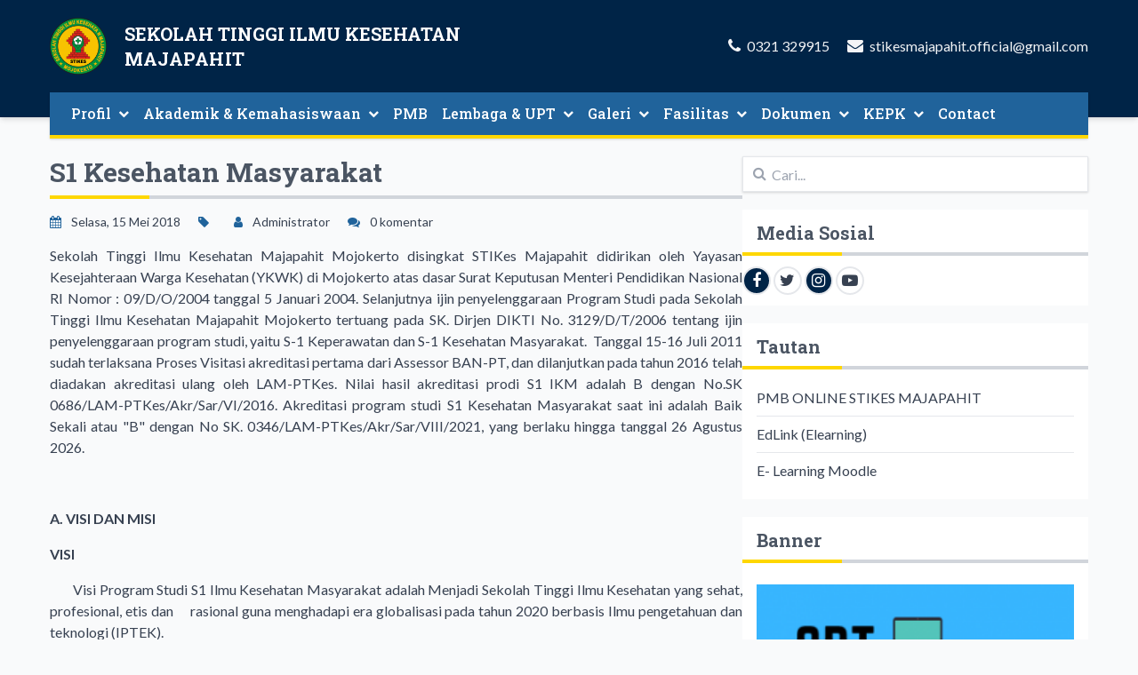

--- FILE ---
content_type: text/html; charset=UTF-8
request_url: https://stikesmajapahit.ac.id/read/9/s1-kesehatan-masyarakat
body_size: 7859
content:

<!DOCTYPE html>
<html lang="id">
<head>
  
<title>S1 Kesehatan Masyarakat | SEKOLAH TINGGI ILMU KESEHATAN MAJAPAHIT</title>
<meta charset="utf-8" />
<meta name="viewport" content="width=device-width, initial-scale=1">
<meta http-equiv="Content-Type" content="text/html; charset=utf-8" />
<meta http-equiv="X-UA-Compatible" content="IE=edge" />
<meta name="keywords" content="STIKES MAJAPAHIT, SEKOLAH TINGGI ILMU KESEHATAN MAJAPAHIT, STIKES MAJAPAHIT MOJOKERTO"/>
<meta name="description" content="STIKES Majapahit Mojokerto adalah institusi pendidikan di bidang kesehatan. Menghasilkan lulusan tenaga kesehatan yang profesional, mandiri, unggul dan berprestasi. STIKES Majapahit telah terakreditasi B oleh BAN-PT"/>
<meta name="subject" content="Situs Pendidikan">
<meta name="copyright" content="SEKOLAH TINGGI ILMU KESEHATAN MAJAPAHIT">
<meta name="language" content="Indonesia">
<meta name="robots" content="index,follow" />
<meta name="revised" content="Sunday, July 18th, 2010, 5:15 pm" />
<meta name="Classification" content="Education">
<meta name="author" content="Anton Sofyan, 4ntonsofyan@gmail.com">
<meta name="designer" content="Anton Sofyan, 4ntonsofyan@gmail.com">
<meta name="theme:name" content="Barka">
<meta name="theme:author" content="Diki Siswanto">
<meta name="theme:version" content="v1.4.1">
<meta name="reply-to" content="4ntonsofyan@gmail.com">
<meta name="owner" content="Anton Sofyan">
<meta name="url" content="http://www.sekolahku.web.id">
<meta name="identifier-URL" content="http://www.sekolahku.web.id">
<meta name="category" content="Admission, Education">
<meta name="coverage" content="Worldwide">
<meta name="distribution" content="Global">
<meta name="rating" content="General">
<meta name="revisit-after" content="7 days">
<meta http-equiv="Expires" content="0">
<meta http-equiv="Pragma" content="no-cache">
<meta http-equiv="Cache-Control" content="no-cache">
<meta http-equiv="Copyright" content="SEKOLAH TINGGI ILMU KESEHATAN MAJAPAHIT" />
<meta http-equiv="imagetoolbar" content="no" />
<meta name="revisit-after" content="7" />
<meta name="webcrawlers" content="all" />
<meta name="rating" content="general" />
<meta name="spiders" content="all" />
<meta itemprop="name" content="SEKOLAH TINGGI ILMU KESEHATAN MAJAPAHIT" />
<meta itemprop="description" content="STIKES Majapahit Mojokerto adalah institusi pendidikan di bidang kesehatan. Menghasilkan lulusan tenaga kesehatan yang profesional, mandiri, unggul dan berprestasi. STIKES Majapahit telah terakreditasi B oleh BAN-PT" />
<meta itemprop="image" content="https://stikesmajapahit.ac.id/media_library/images/9cc26f325ed475d6a611f9c79d95d810.png" />
<meta name="csrf-token" content="d88ad2a117c87f0c8bdb33fdda916a65">
<link rel="icon" href="https://stikesmajapahit.ac.id/media_library/images/c87c31ae2ce75a5852b76d40790b778f.png">
<link rel="alternate" type="application/rss+xml" title="SEKOLAH TINGGI ILMU KESEHATAN MAJAPAHIT Feed" href="https://stikesmajapahit.ac.id/feed" />  
<link rel="preconnect" href="https://fonts.gstatic.com">
<link href="https://fonts.googleapis.com/css2?family=Roboto+Slab:wght@400;500;700&family=Lato:wght@400;700;900&family=Dancing+Script:wght@700&display=swap" rel="stylesheet">
<link rel="stylesheet" href="https://cdnjs.cloudflare.com/ajax/libs/font-awesome/4.7.0/css/font-awesome.min.css">
<link rel="stylesheet" href="https://cdnjs.cloudflare.com/ajax/libs/animate.css/4.1.1/animate.compat.min.css">
<link rel="stylesheet" href="https://cdnjs.cloudflare.com/ajax/libs/OwlCarousel2/2.3.4/assets/owl.carousel.min.css">
<link rel="stylesheet" href="https://cdnjs.cloudflare.com/ajax/libs/aos/2.3.4/aos.css">
<link rel="stylesheet" href="https://cdnjs.cloudflare.com/ajax/libs/datepicker/1.0.10/datepicker.min.css" />
<link rel="stylesheet" href="https://cdnjs.cloudflare.com/ajax/libs/toastr.js/latest/toastr.min.css">
<link rel="stylesheet" href="https://cdnjs.cloudflare.com/ajax/libs/magnific-popup.js/1.1.0/magnific-popup.min.css">
<link href="https://stikesmajapahit.ac.id/views/themes/barka/assets/css/style.css?v1.4.1" rel="stylesheet" type="text/css" />
<link href="https://stikesmajapahit.ac.id/views/themes/barka/assets/css/custom.css?v1.4.1" rel="stylesheet" type="text/css" />
  
  <script type="text/javascript">
  const _BASE_URL = 'https://stikesmajapahit.ac.id/';
  const _CURRENT_URL = 'https://stikesmajapahit.ac.id/read/9/s1-kesehatan-masyarakat';
  const _SCHOOL_LEVEL = '6';
  const _ACADEMIC_YEAR = 'Tahun Akademik';
  const _STUDENT = 'Mahasiswa';
  const _IDENTITY_NUMBER = 'NIM';
  const _EMPLOYEE = 'Staff dan Dosen';
  const _HEADMASTER = 'Ketua';
  const _MAJOR = 'Program Studi';
  const _SUBJECT = 'Mata Kuliah';
  const _RECAPTCHA_STATUS = 'false'=='true';
  </script>

  
<script src="https://cdnjs.cloudflare.com/ajax/libs/jquery/3.5.1/jquery.min.js"></script>
<script src="https://cdnjs.cloudflare.com/ajax/libs/OwlCarousel2/2.3.4/owl.carousel.min.js"></script>
<script src="https://cdnjs.cloudflare.com/ajax/libs/aos/2.3.4/aos.js"></script>
<script src="https://cdnjs.cloudflare.com/ajax/libs/datepicker/1.0.10/datepicker.min.js"></script>
<script src="https://cdnjs.cloudflare.com/ajax/libs/magnific-popup.js/1.1.0/jquery.magnific-popup.min.js"></script>
<script src="https://cdnjs.cloudflare.com/ajax/libs/toastr.js/latest/toastr.min.js"></script>
<script src="https://stikesmajapahit.ac.id/views/themes/barka/assets/js/frontend.min.js"></script>
<script src="https://stikesmajapahit.ac.id/views/themes/barka/assets/js/script.js?v1.4.1"></script>  <noscript>You need to enable javaScript to run this app.</noscript>
</head>
<body class="flex flex-col min-h-screen">
  
<header  class="bg-primary shadow-md py-2 lg:pt-3 lg:pb-10 sticky top-0 z-20 lg:static">
  <div class="container flex flex-col lg:flex-row justify-between">
    <div class="group flex justify-between">
      <a href="https://stikesmajapahit.ac.id/" class="flex lg:flex-row items-center py-2 space-x-5">
        <img src="https://stikesmajapahit.ac.id/media_library/images/9cc26f325ed475d6a611f9c79d95d810.png" alt="Logo SEKOLAH TINGGI ILMU KESEHATAN MAJAPAHIT" class="w-12 lg:w-16 h-auto">
        <h1 class="flex flex-col font-black text-white text-justify font-heading">
          <span class="text-lg lg:text-xl">SEKOLAH TINGGI ILMU KESEHATAN</span>
          <span class="uppercase text-xl lg:text-2xl tracking-wide">MAJAPAHIT</span>
        </h1>
      </a>
      <button class="lg:hidden px-2 text-xl active:outline-none focus:outline-none h-auto z-50 transition duration-200 menu-button"><span class="fa fa-bars text-white"></span></button>
    </div>
    <div class="hidden lg:flex items-center space-x-5">
      <div class="lg:flex lg:space-x-5 flex-col lg:flex-row">
        <div class="text-gray-100">
          <span class="text-lg fa fa-phone mr-1"></span>
          <span>0321 329915</span>
        </div>
        <div class="text-gray-100">
          <span class="text-lg fa fa-envelope mr-1"></span>
          <span>stikesmajapahit.official@gmail.com</span>
        </div>
      </div>
    </div>
  </div>
</header>
<section class="container lg:-mt-7 z-30 relative lg:sticky top-0">
  
<div class="backdrop"></div>
<nav class="max-w-full bg-secondary px-3 shadow lg:border-b-4 lg:border-tertiary">
  <ul class="menu py-1 font-heading">
    <span class="block py-2 text-title mx-5 mb-3 lg:hidden tracking-wide font-medium">MENU</span>
                    <li  class="relative flex-shrink-0 menu-item  has-submenu">
                <a class="h-full block lg:inline-flex items-center py-2 px-5 lg:px-2 font-medium hover:text-tertiary transition duration-200 border-b lg:border-none menu-link lg:text-white" href="#" target="_blank">
          Profil<span class="menu-icon fa fa-chevron-down ml-2 text-xs"></span>        </a>
                  <ul class="menu-dropdown ml-4 lg:ml-0">
                                        <li  class="relative flex-shrink-0 menu-item-dropdown  ">
                                <a href="https://stikesmajapahit.ac.id/read/12/sejarah" class="h-full block py-1 px-4 lg:px-3 font-medium hover:text-secondary transition duration-200 border-b menu-link-dropdown" target="_self">
                Sejarah                </a>
                              </li>
                                        <li  class="relative flex-shrink-0 menu-item-dropdown  ">
                                <a href="https://stikesmajapahit.ac.id/read/13/visi--misi" class="h-full block py-1 px-4 lg:px-3 font-medium hover:text-secondary transition duration-200 border-b menu-link-dropdown" target="_self">
                Visi & Misi                </a>
                              </li>
                                        <li  class="relative flex-shrink-0 menu-item-dropdown  ">
                                <a href="https://stikesmajapahit.ac.id/read/15/struktur-organisasi" class="h-full block py-1 px-4 lg:px-3 font-medium hover:text-secondary transition duration-200 border-b menu-link-dropdown" target="_self">
                Struktur Organisasi                </a>
                              </li>
                                        <li  class="relative flex-shrink-0 menu-item-dropdown  ">
                                <a href="https://stikesmajapahit.ac.id/read/190/struktur-tata-kelola" class="h-full block py-1 px-4 lg:px-3 font-medium hover:text-secondary transition duration-200 border-b menu-link-dropdown" target="_self">
                Struktur Tata Kelola                </a>
                              </li>
                                        <li  class="relative flex-shrink-0 menu-item-dropdown  ">
                                <a href="https://stikesmajapahit.ac.id/read/14/identitas" class="h-full block py-1 px-4 lg:px-3 font-medium hover:text-secondary transition duration-200 border-b menu-link-dropdown" target="">
                Makna Lambang                </a>
                              </li>
                      </ul>
              </li>
                <li  class="relative flex-shrink-0 menu-item  has-submenu">
                <a class="h-full block lg:inline-flex items-center py-2 px-5 lg:px-2 font-medium hover:text-tertiary transition duration-200 border-b lg:border-none menu-link lg:text-white" href="#" target="_blank">
          Akademik & Kemahasiswaan<span class="menu-icon fa fa-chevron-down ml-2 text-xs"></span>        </a>
                  <ul class="menu-dropdown ml-4 lg:ml-0">
                                        <li  class="relative flex-shrink-0 menu-item-dropdown  has-submenu-dropdown">
                                <a href="#" class="h-full block py-1 px-4 lg:px-3 font-medium hover:text-secondary transition duration-200 border-b menu-link-dropdown" target="_blank">
                Program Studi<span class="menu-icon-dropdown fa fa-chevron-down ml-2 text-xs"></span>                </a>
                                  <ul class="menu-dropdown-sub ml-4 lg:ml-0">
                                          <li>
                                                <a href="https://stikesmajapahit.ac.id/read/95/s2-kesehatan-masyarakat" class="h-full block py-1 px-4 lg:px-3 font-medium hover:text-secondary transition duration-200 border-b" target="_self">S2 Kesehatan Masyarakat</a>
                      </li>
                                          <li>
                                                <a href="https://stikesmajapahit.ac.id/read/9/s1-kesehatan-masyarakat" class="h-full block py-1 px-4 lg:px-3 font-medium hover:text-secondary transition duration-200 border-b" target="_self">S1 Kesehatan Masyarakat</a>
                      </li>
                                          <li>
                                                <a href="https://stikesmajapahit.ac.id/read/94/program-pendidikan-bidan" class="h-full block py-1 px-4 lg:px-3 font-medium hover:text-secondary transition duration-200 border-b" target="">S1 Kebidanan & Profesi Bidan</a>
                      </li>
                                          <li>
                                                <a href="https://stikesmajapahit.ac.id/read/11/program-profesi-ners" class="h-full block py-1 px-4 lg:px-3 font-medium hover:text-secondary transition duration-200 border-b" target="">S1 Keperawatan & Profesi Ners</a>
                      </li>
                                      </ul>
                              </li>
                                        <li  class="relative flex-shrink-0 menu-item-dropdown  has-submenu-dropdown">
                                <a href="#" class="h-full block py-1 px-4 lg:px-3 font-medium hover:text-secondary transition duration-200 border-b menu-link-dropdown" target="_blank">
                Alumni<span class="menu-icon-dropdown fa fa-chevron-down ml-2 text-xs"></span>                </a>
                                  <ul class="menu-dropdown-sub ml-4 lg:ml-0">
                                          <li>
                                                <a href="https://stikesmajapahit.ac.id/read/25/majapahit-career-center" class="h-full block py-1 px-4 lg:px-3 font-medium hover:text-secondary transition duration-200 border-b" target="_self">Majapahit Career Center</a>
                      </li>
                                          <li>
                                                <a href="https://stikesmajapahit.ac.id/read/22/tracer-study" class="h-full block py-1 px-4 lg:px-3 font-medium hover:text-secondary transition duration-200 border-b" target="_self">Tracer Study</a>
                      </li>
                                      </ul>
                              </li>
                                        <li  class="relative flex-shrink-0 menu-item-dropdown  ">
                                <a href="https://stikesmajapahit.ac.id/read/120/alur-krs-online" class="h-full block py-1 px-4 lg:px-3 font-medium hover:text-secondary transition duration-200 border-b menu-link-dropdown" target="_self">
                Alur KRS Online                </a>
                              </li>
                                        <li  class="relative flex-shrink-0 menu-item-dropdown  ">
                                <a href="https://stikesmajapahit.ac.id/download/pedoman-akademik" class="h-full block py-1 px-4 lg:px-3 font-medium hover:text-secondary transition duration-200 border-b menu-link-dropdown" target="">
                Pedoman Akademik                </a>
                              </li>
                                        <li  class="relative flex-shrink-0 menu-item-dropdown  ">
                                <a href="https://stikesmajapahit.ac.id/download/pedoman-kemahasiswaan" class="h-full block py-1 px-4 lg:px-3 font-medium hover:text-secondary transition duration-200 border-b menu-link-dropdown" target="_self">
                Pedoman Kemahasiswaan                </a>
                              </li>
                      </ul>
              </li>
                <li  class="relative flex-shrink-0 menu-item  ">
                <a class="h-full block lg:inline-flex items-center py-2 px-5 lg:px-2 font-medium hover:text-tertiary transition duration-200 border-b lg:border-none menu-link lg:text-white" href="https://pmb.stikesmajapahit.ac.id/" target="_blank">
          PMB        </a>
              </li>
                <li  class="relative flex-shrink-0 menu-item  has-submenu">
                <a class="h-full block lg:inline-flex items-center py-2 px-5 lg:px-2 font-medium hover:text-tertiary transition duration-200 border-b lg:border-none menu-link lg:text-white" href="#" target="_blank">
          Lembaga & UPT<span class="menu-icon fa fa-chevron-down ml-2 text-xs"></span>        </a>
                  <ul class="menu-dropdown ml-4 lg:ml-0">
                                        <li  class="relative flex-shrink-0 menu-item-dropdown  ">
                                <a href="https://lppm.stikesmajapahit.ac.id/" class="h-full block py-1 px-4 lg:px-3 font-medium hover:text-secondary transition duration-200 border-b menu-link-dropdown" target="_blank">
                LPPM                </a>
                              </li>
                                        <li  class="relative flex-shrink-0 menu-item-dropdown  ">
                                <a href="https://lpm.stikesmajapahit.ac.id/" class="h-full block py-1 px-4 lg:px-3 font-medium hover:text-secondary transition duration-200 border-b menu-link-dropdown" target="_blank">
                LPM                </a>
                              </li>
                                        <li  class="relative flex-shrink-0 menu-item-dropdown  ">
                                <a href="https://lib.stikesmajapahit.ac.id/" class="h-full block py-1 px-4 lg:px-3 font-medium hover:text-secondary transition duration-200 border-b menu-link-dropdown" target="_blank">
                Perpustakaan                </a>
                              </li>
                      </ul>
              </li>
                <li  class="relative flex-shrink-0 menu-item  has-submenu">
                <a class="h-full block lg:inline-flex items-center py-2 px-5 lg:px-2 font-medium hover:text-tertiary transition duration-200 border-b lg:border-none menu-link lg:text-white" href="#" target="_blank">
          Galeri<span class="menu-icon fa fa-chevron-down ml-2 text-xs"></span>        </a>
                  <ul class="menu-dropdown ml-4 lg:ml-0">
                                        <li  class="relative flex-shrink-0 menu-item-dropdown  ">
                                <a href="https://stikesmajapahit.ac.id/galeri-foto" class="h-full block py-1 px-4 lg:px-3 font-medium hover:text-secondary transition duration-200 border-b menu-link-dropdown" target="_self">
                Galeri Foto                </a>
                              </li>
                                        <li  class="relative flex-shrink-0 menu-item-dropdown  ">
                                <a href="https://stikesmajapahit.ac.id/galeri-video" class="h-full block py-1 px-4 lg:px-3 font-medium hover:text-secondary transition duration-200 border-b menu-link-dropdown" target="_self">
                Galeri Video                </a>
                              </li>
                      </ul>
              </li>
                <li  class="relative flex-shrink-0 menu-item  has-submenu">
                <a class="h-full block lg:inline-flex items-center py-2 px-5 lg:px-2 font-medium hover:text-tertiary transition duration-200 border-b lg:border-none menu-link lg:text-white" href="#" target="_blank">
          Fasilitas<span class="menu-icon fa fa-chevron-down ml-2 text-xs"></span>        </a>
                  <ul class="menu-dropdown ml-4 lg:ml-0">
                                        <li  class="relative flex-shrink-0 menu-item-dropdown  ">
                                <a href="https://stikesmajapahit.ac.id/read/18/laboratorium" class="h-full block py-1 px-4 lg:px-3 font-medium hover:text-secondary transition duration-200 border-b menu-link-dropdown" target="_self">
                Laboratorium                </a>
                              </li>
                                        <li  class="relative flex-shrink-0 menu-item-dropdown  ">
                                <a href="https://stikesmajapahit.ac.id/read/19/perpustakaan" class="h-full block py-1 px-4 lg:px-3 font-medium hover:text-secondary transition duration-200 border-b menu-link-dropdown" target="_self">
                Perpustakaan                </a>
                              </li>
                                        <li  class="relative flex-shrink-0 menu-item-dropdown  ">
                                <a href="https://stikesmajapahit.ac.id/read/20/majapahit-wocare-clinic" class="h-full block py-1 px-4 lg:px-3 font-medium hover:text-secondary transition duration-200 border-b menu-link-dropdown" target="">
                Pusat Perawatan Luka                </a>
                              </li>
                                        <li  class="relative flex-shrink-0 menu-item-dropdown  ">
                                <a href="https://stikesmajapahit.ac.id/kategori/berita" class="h-full block py-1 px-4 lg:px-3 font-medium hover:text-secondary transition duration-200 border-b menu-link-dropdown" target="_self">
                Berita                </a>
                              </li>
                                        <li  class="relative flex-shrink-0 menu-item-dropdown  ">
                                <a href="https://stikesmajapahit.ac.id/kategori/pengumuman" class="h-full block py-1 px-4 lg:px-3 font-medium hover:text-secondary transition duration-200 border-b menu-link-dropdown" target="_self">
                Pengumuman                </a>
                              </li>
                      </ul>
              </li>
                <li  class="relative flex-shrink-0 menu-item  has-submenu">
                <a class="h-full block lg:inline-flex items-center py-2 px-5 lg:px-2 font-medium hover:text-tertiary transition duration-200 border-b lg:border-none menu-link lg:text-white" href="https://stikesmajapahit.ac.id/#" target="">
          Dokumen<span class="menu-icon fa fa-chevron-down ml-2 text-xs"></span>        </a>
                  <ul class="menu-dropdown ml-4 lg:ml-0">
                                        <li  class="relative flex-shrink-0 menu-item-dropdown  ">
                                <a href="https://stikesmajapahit.ac.id/download/dokumen" class="h-full block py-1 px-4 lg:px-3 font-medium hover:text-secondary transition duration-200 border-b menu-link-dropdown" target="">
                Dokumen                </a>
                              </li>
                                        <li  class="relative flex-shrink-0 menu-item-dropdown  ">
                                <a href="https://stikesmajapahit.ac.id/download/logo-stikes-majapahit" class="h-full block py-1 px-4 lg:px-3 font-medium hover:text-secondary transition duration-200 border-b menu-link-dropdown" target="">
                Logo STIKES Majapahit                </a>
                              </li>
                                        <li  class="relative flex-shrink-0 menu-item-dropdown  ">
                                <a href="https://stikesmajapahit.ac.id/download/seminar-nasional" class="h-full block py-1 px-4 lg:px-3 font-medium hover:text-secondary transition duration-200 border-b menu-link-dropdown" target="">
                Prosiding                </a>
                              </li>
                                        <li  class="relative flex-shrink-0 menu-item-dropdown  ">
                                <a href="https://stikesmajapahit.ac.id/download/sertifikat-akreditasi-pt" class="h-full block py-1 px-4 lg:px-3 font-medium hover:text-secondary transition duration-200 border-b menu-link-dropdown" target="">
                Sertifikat Akreditas PT                </a>
                              </li>
                                        <li  class="relative flex-shrink-0 menu-item-dropdown  ">
                                <a href="https://stikesmajapahit.ac.id/download/sertifikat-akre-magister-kesmas" class="h-full block py-1 px-4 lg:px-3 font-medium hover:text-secondary transition duration-200 border-b menu-link-dropdown" target="">
                Sertifikat Akreditasi S2 Kesmas                </a>
                              </li>
                                        <li  class="relative flex-shrink-0 menu-item-dropdown  ">
                                <a href="https://stikesmajapahit.ac.id/download/sertifikat-akreditasi-kebidanan" class="h-full block py-1 px-4 lg:px-3 font-medium hover:text-secondary transition duration-200 border-b menu-link-dropdown" target="">
                Sertifikat Akreditasi Kebidanan                </a>
                              </li>
                                        <li  class="relative flex-shrink-0 menu-item-dropdown  ">
                                <a href="https://stikesmajapahit.ac.id/download/sertifikat-akreditasi-keperawatan" class="h-full block py-1 px-4 lg:px-3 font-medium hover:text-secondary transition duration-200 border-b menu-link-dropdown" target="">
                Sertifikat Akreditasi Keperawatan                </a>
                              </li>
                                        <li  class="relative flex-shrink-0 menu-item-dropdown  ">
                                <a href="https://stikesmajapahit.ac.id/download/sertifikat-akreditasi-kesmas" class="h-full block py-1 px-4 lg:px-3 font-medium hover:text-secondary transition duration-200 border-b menu-link-dropdown" target="">
                Sertifikat Akreditasi Kesmas                </a>
                              </li>
                      </ul>
              </li>
                <li  class="relative flex-shrink-0 menu-item  has-submenu">
                <a class="h-full block lg:inline-flex items-center py-2 px-5 lg:px-2 font-medium hover:text-tertiary transition duration-200 border-b lg:border-none menu-link lg:text-white" href="#" target="_blank">
          KEPK<span class="menu-icon fa fa-chevron-down ml-2 text-xs"></span>        </a>
                  <ul class="menu-dropdown ml-4 lg:ml-0">
                                        <li  class="relative flex-shrink-0 menu-item-dropdown  ">
                                <a href="https://docs.google.com/forms/d/e/1FAIpQLSdZUe8W2xe2Mh3ZxBEsHs0EzH4bZz8OWTVVMI-KncQgV5BL3A/viewform?usp=sf_link" class="h-full block py-1 px-4 lg:px-3 font-medium hover:text-secondary transition duration-200 border-b menu-link-dropdown" target="_self">
                Form Pengajuan KEPK                </a>
                              </li>
                                        <li  class="relative flex-shrink-0 menu-item-dropdown  ">
                                <a href="https://stikesmajapahit.ac.id/download/kepk" class="h-full block py-1 px-4 lg:px-3 font-medium hover:text-secondary transition duration-200 border-b menu-link-dropdown" target="">
                Dokumen KEPK                </a>
                              </li>
                      </ul>
              </li>
                <li  class="relative flex-shrink-0 menu-item  ">
                <a class="h-full block lg:inline-flex items-center py-2 px-5 lg:px-2 font-medium hover:text-tertiary transition duration-200 border-b lg:border-none menu-link lg:text-white" href="https://stikesmajapahit.ac.id/hubungi-kami" target="_blank">
          Contact        </a>
              </li>
      </ul>
</nav></section>
  
<script>
  let page = 1;
  const totalPage = 0;

  $(document).ready(function() {
    if (parseInt(totalPage) == page || parseInt(totalPage) == 0) {
      $('.more-comments').remove();
    }
  });

  function get_post_comments() {
    page++;
    const data = {
      page_number: page,
      comment_post_id: 9    };
    if ( page <= parseInt(totalPage) ) {
      $.post( _BASE_URL + 'public/post_comments/get_post_comments', data, function( response ) {
        const res = _H.StrToObject( response );
        const rows = res.comments;
        let html = '';
        for (const z in rows) {
          const row = rows[ z ];
          html = `<div class="bg-white px-5 py-4 shadow space-y-2 border comment">
              <blockquote class="italic">"${row.comment_content}"</blockquote>
              <div class="text-xs space-x-3">
                <span><i class="fa fa-calendar-o fa-sm mr-1 text-secondary"></i> ${row.created_at.substr(8, 2)} ${row.created_at.substr(5, 2)} ${row.created_at.substr(0, 4)}</span>
                <span><i class="fa fa-user fa-sm mr-1 text-secondary"></i> ${row.comment_author}</span>
              </div>
            </div>`;
        }
        const elementId = $(".comment:last");
        $( html ).insertAfter( elementId );
        if ( page == parseInt(totalPage) ) $('.more-comments').remove();
      });
    }
  }
</script>

<main class="container space-y-5 my-5 flex-1">
  <div class="flex flex-col lg:flex-row items-start gap-x-6 relative space-y-5 lg:space-y-0">
    <article class="w-full lg:w-2/3 space-y-4">
      <h2 class="text-title lg:text-3xl text-xl font-bold font-heading">S1 Kesehatan Masyarakat</h2>
      <ul class="lg:space-x-5 flex flex-col lg:flex-row flex-wrap text-sm">
        <li><span class="fa fa-calendar mr-2 text-secondary"></span> Selasa, 15 Mei 2018</li>
        
        <li>
          <span class="fa fa-tag mr-2 text-secondary"></span>
                  </li>
        <li><span class="fa fa-user mr-2 text-secondary"></span> Administrator</li>
        <li><span class="fa fa-comments mr-2 text-secondary"></span> 0 komentar</li>
      </ul>

      
      <div class="content space-y-4">
        <p style="text-align: justify;">Sekolah Tinggi Ilmu Kesehatan Majapahit Mojokerto disingkat STIKes Majapahit didirikan oleh Yayasan Kesejahteraan Warga Kesehatan (YKWK) di Mojokerto atas dasar Surat Keputusan Menteri Pendidikan Nasional RI Nomor : 09/D/O/2004 tanggal 5 Januari 2004. Selanjutnya ijin penyelenggaraan Program Studi pada Sekolah Tinggi Ilmu Kesehatan Majapahit Mojokerto tertuang pada SK. Dirjen DIKTI No. 3129/D/T/2006 tentang ijin penyelenggaraan program studi, yaitu S-1 Keperawatan dan S-1 Kesehatan Masyarakat.&nbsp; Tanggal 15-16 Juli 2011 sudah terlaksana Proses Visitasi akreditasi pertama dari Assessor BAN-PT, dan dilanjutkan pada tahun 2016 telah diadakan akreditasi ulang oleh LAM-PTKes. Nilai hasil akreditasi prodi S1 IKM adalah B dengan No.SK 0686/LAM-PTKes/Akr/Sar/VI/2016. Akreditasi program studi S1 Kesehatan Masyarakat saat ini adalah Baik Sekali atau "B" dengan No SK.&nbsp;0346/LAM-PTKes/Akr/Sar/VIII/2021, yang berlaku hingga&nbsp;tanggal 26 Agustus 2026.</p>
<p style="text-align: justify;">&nbsp;</p>
<p style="text-align: justify;"><strong>A. VISI DAN MISI</strong></p>
<p style="text-align: justify;"><strong>VISI</strong></p>
<p style="text-align: justify;"><strong>&nbsp;&nbsp;&nbsp;&nbsp;&nbsp;&nbsp;&nbsp;</strong>Visi Program Studi S1 Ilmu Kesehatan Masyarakat adalah Menjadi Sekolah Tinggi Ilmu Kesehatan yang sehat, profesional, etis dan&nbsp;&nbsp;&nbsp;&nbsp; rasional guna menghadapi era globalisasi pada tahun 2020 berbasis Ilmu pengetahuan dan teknologi (IPTEK).</p>
<p style="text-align: justify;">Pernyataan sehat pada visi tersebut bermakna :</p>
<ol style="text-align: justify;">
<li>Sehat fisik : meliputi sehat sumber daya manusia (SDM), sehat sarana&nbsp; prasarananya,&nbsp; sehat&nbsp; manajemennya,&nbsp; sehat&nbsp; pelayanannya (pelayanan prima).</li>
<li>Sehat mental dan rohani : sehat dalam mengaktualisasikan nilai akademis, nilai budaya, dan nilai rohani/ spiritual</li>
<li>Sehat&nbsp;&nbsp; sosial&nbsp;&nbsp; :&nbsp;&nbsp; sehat&nbsp;&nbsp; dalam&nbsp;&nbsp; mengembangkan&nbsp;&nbsp; jaringan kemasyarakatannya dan mempunyai daya sosial yang tinggi</li>
<li>Pernyataan profesional bermakna : Dengan kemampuan dan keahlian di bidang kesehatan, mampu melaksanakan tugas dan fungsinya sesuai dengan keprofesiannya baik di kehidupan keluarga, bermasyarakat, berbangsa dan bernegara.</li>
<li>Pernyataan etis bermakna : seluruh keluarga besar Sekolah Tinggi Ilmu Kesehatan (STIKes) Majapahit Mojokerto menjunjung tinggi dan patuh terhadap peraturan, norma dan etika berkehidupan.</li>
<li>Pernyataan rasional bermakna : seluruh tindakan dan hasil pemikiran keluarga besar STIKes Majapahit Mojokerto berdasarkan pemikiran yang bersistem dan logis</li>
</ol>
<p style="text-align: justify;"><strong>MISI</strong></p>
<p style="text-align: justify;"><strong>&nbsp;&nbsp;&nbsp;&nbsp;&nbsp;&nbsp;&nbsp;&nbsp;</strong>Berdasarkan visi yang telah dirumuskan diatas maka untuk mencapai visi tersebut Prodi S1 IKM STIKes Majapahit Mojokerto juga merumuskan misi-misi untuk mencapai visi yang telah di tentukan, antara lain</p>
<ol style="text-align: justify;">
<li>Menyelenggarakan pendidikan kesehatan masyarakat yang berdasar pada&nbsp; permasalahan kesehatan masyarakat dan menekankan pada kemampuan pemecahan masalah sehingga menghasilkan lulusan yang profesional di tingkat regional dan nasional.</li>
<li>Mengupayakan penelitian yang yang mempunyai kontribusi pada kemajuan ilmu dan tekonologi di bidang kesehatan masyarakat.</li>
<li>Melakukan kegiatan pengabdian masyarakat yang yang berorientasi pada kebutuhan masyarakat dalam rangka meningkatkan kualitas pendidikan tinggi baik di tingkat regional dan nasional.</li>
<li>Melakukan kerja sama dan kemitraaan dengan stakeholder (masyarakat, pemerintah, swasta, alumni) dalam meningkatkan pendidikan, penelitian dan pengabdian di tingkat regional dan nasional.</li>
</ol>
<p><strong>Tujuan</strong></p>
<p style="text-align: justify;">Tujuan Program Studi S1 Kesehatan Masyarakat STIKes Majapahit Mojokerto adalah :</p>
<ol style="text-align: justify;">
<li>Menghasilkan lulusan yang profesional dalam bidang kesehatan masyarakat yang dibutuhkan oleh masyarakat dan keilmuan.</li>
<li>Menghasilkan lulusan yang mampu melakukan:
<ol>
<li>Identifikasi Masalah Kesehatan di Masyarakat</li>
<li>Melakukan kajian dan analisis di bidang kesehatan (<em>Analysis and Assessment</em>)</li>
<li>Merencanakan dan mengembangkan kebijakan (<em>Policy development and program planning</em>)</li>
<li>Kemampuan untuk melakukan pemberdayaan masyarakat (<em>Community dimensions of practice</em>)</li>
<li>Kemampuan untuk memahami dasar-dasar ilmu kesehatan masyarakat (<em>Basic public health sciences</em>)</li>
<li>Kemampuan untuk memimpin dan berfikir sistem (<em>Leadership and systems thinking/total system</em>)</li>
</ol>
</li>
<li>Menghasilkan penelitian dan pengabdian masyarakat yang memiliki kontribusi pada kemajuan ilmu kesehatan masyarakat</li>
<li>Mengupayakan relevansi kurikulum dan peningkatan mutu proses pembelajaran kesehatan masyarakat</li>
</ol>
<p style="text-align: justify;"><strong>&nbsp;Unggulan/Kecirikhasan</strong></p>
<p style="text-align: justify;">Kompetensi pilihan kecirian yang dimiliki oleh Prodi S1 Ilmu Kesehatan Masyarakat STIKes Majapahit Mojokerto Mengacu pada visi dan misi prodi S1 Ilmu Kesehatan Masyarakat Sekolah Tinggi Ilmu Kesehatan Majapahit Mojokerto secara jelas dan terstruktur yang mengacu pada kultur geografis Kabupaten Mojokerto pada bidang Industri dikarenakan bahwa banyak terdapat industri baik formal maupun informal di sekitar kabupaten Mojoketo. Adapun sub-topik kajian yang juga dilakukan oleh civitas akademika Prodi IKM tersebut meliputi bidang :</p>
<ol style="text-align: justify;">
<li>Kesehatan Ibu dan anak</li>
<li>Keselamatan dan Kesehatan Kerja</li>
<li>Epidemiologi</li>
<li>Gizi Masyarakat</li>
<li>Promosi Kesehatan dan Ilmu Perilaku</li>
</ol>
<p style="text-align: justify;"><strong>&nbsp;Sasaran</strong></p>
<p style="text-align: justify;">Sasaran merupakan target terukur dan penjelasan mengenai&nbsp; strategi pencapaian, serta&nbsp; kemampuan pelaksanaan yang dilakukan oleh Prodi S1 IKM STIKes Majapahit Mojokerto. Tahapan sasaran pengembangan program studi S1 Kesehatan Masyarakat disesuaikan dengan rencana pengembangan STIKes Majapahit, yaitu&nbsp;:</p>
<ol style="text-align: justify;" start="1">
<li>Tahun 2010-2015 Pemantapan Daya Saing Nasional</li>
<li>Tahun 2015-2020 Pemantapan Daya Saing ASEAN</li>
<li>Tahun 2020-2025 Pemantapan Daya Saing Global</li>
</ol>      </div>


      <span class="block font-bold">Bagikan artikel ini:</span>
      <div class="flex space-x-2">
          <a href="http://www.facebook.com/sharer.php?u=https://stikesmajapahit.ac.id/read/9/s1-kesehatan-masyarakat" target="_blank" rel="noopener" class="inline-flex items-center justify-center w-10 h-10 bg-facebook text-white rounded-full hover:ring-2 hover:ring-tertiary hover:ring-offset-2 transition duration-100">
            <i class="fa fa-facebook text-xl"></i>
          </a>
          <a href="http://twitter.com/share?url=https://stikesmajapahit.ac.id/read/9/s1-kesehatan-masyarakat" target="_blank" rel="noopener" class="inline-flex items-center justify-center w-10 h-10 bg-twitter text-white rounded-full hover:ring-2 hover:ring-tertiary hover:ring-offset-2 transition duration-100">
            <i class="fa fa-twitter text-xl"></i>
          </a>
          <a href="https://telegram.me/share/url?url=https://stikesmajapahit.ac.id/read/9/s1-kesehatan-masyarakat" target="_blank" rel="noopener" class="inline-flex items-center justify-center w-10 h-10 bg-telegram text-white rounded-full hover:ring-2 hover:ring-tertiary hover:ring-offset-2 transition duration-100">
            <i class="fa fa-telegram text-xl"></i>
          </a>
          <a href="https://api.whatsapp.com/send?text=https://stikesmajapahit.ac.id/read/9/s1-kesehatan-masyarakat" target="_blank" rel="noopener" class="inline-flex items-center justify-center w-10 h-10 bg-whatsapp text-white rounded-full hover:ring-2 hover:ring-tertiary hover:ring-offset-2 transition duration-100">
            <i class="fa fa-whatsapp text-xl"></i>
          </a>
      </div>

      
      
          </article>
    <div class="w-full lg:w-1/3 space-y-5">
      
<form action="https://stikesmajapahit.ac.id/hasil-pencarian" method="POST" class="relative">
  <input type="search" class="shadow h-10 w-full border focus:border-secondary outline-none pl-8 pr-3 transition duration-200" name="keyword" placeholder="Cari...">
  <span class="fa fa-search absolute ml-3 text-gray-400 left-0 top-0 pt-0.5 transform translate-y-1/2"></span>
</form>
<!-- 
  <div class="bg-white space-y-3 py-3">
    <img src="https://stikesmajapahit.ac.id/media_library/images/028ce488153a2f4ab7480d79036cf78a.png" class="w-11/12 mx-auto">
    <div class="space-y-3 p-4">
      <h5 class="text-center uppercase font-bold">Dr. Nurwidji, MHA., M.Si.</h5>
      <p class="text-center">- Ketua -</p>
      <p class="text-justify"></p>
    </div>
    <div class="text-center">
      <a href="https://stikesmajapahit.ac.id/sambutan-ketua" class="text-sm">Selengkapnya</a>
    </div>
  </div>
 -->
<div class="bg-white space-y-3 py-3">
  <h5 class="text-title font-bold font-heading text-lg lg:text-xl px-4">Media Sosial</h5>
  <div class="flex flex-col space-y-2">
  <ul class="">
          <li class="inline-block"><a target="_blank" rel="noopener" href="https://www.facebook.com/STIKesMajapahitOfficial/" class="h-8 w-8 rounded-full border-2 inline-flex items-center justify-center bg-primary text-white"><i class="fa fa-facebook text-lg" aria-label="facebook"></i></a></li>
              <li class="inline-block"><a target="_blank" rel="noopener" href="https://twitter.com/StikesMajapahit" class="h-8 w-8 rounded-full border-2 inline-flex items-center justify-center"><i class="fa fa-twitter text-lg" aria-label="twitter"></i></a></li>
              <li class="inline-block"><a target="_blank" rel="noopener" href="https://www.instagram.com/stikesmajapahit/" class="h-8 w-8 rounded-full border-2 inline-flex items-center justify-center bg-primary text-white"><i class="fa fa-instagram text-lg" aria-label="instagram"></i></a></li>
              <li class="inline-block"><a target="_blank" rel="noopener" href="https://www.youtube.com/channel/UCCAlQ_chJYZ9gtmGSyRWztA" class="h-8 w-8 rounded-full border-2 inline-flex items-center justify-center"><i class="fa fa-youtube-play text-lg" aria-label="youtube"></i></a></li>
          </ul>
  </div>
</div>
<!--
<div class="bg-white space-y-3 py-3">
  <h5 class="text-title font-bold font-heading text-lg lg:text-xl px-4">Berlangganan</h5>
  <form class="px-4 space-y-3">
    <div class="relative">
      <input type="text" id="subscriber" onkeydown="if (event.keyCode == 13) { subscribe(); return false; }" class="h-10 w-full border focus:outline-none px-4 focus:border-secondary" placeholder="Email Address...">
      <div class="absolute right-0 top-0 transform -mt-1 translate-y-1/2 mr-3">
        <button type="button" onclick="if (event.keyCode == 13) { subscribe(); return false; }"
          class="text-gray-500"><i class="fa fa-envelope"></i></button>
      </div>
    </div>
  </form>
</div>
-->

  <div class="bg-white space-y-3 py-3">
    <h5 class="text-title font-bold font-heading text-lg lg:text-xl px-4">Tautan</h5>
    <div class="px-4 divide-y">
              <a href="https://stikesmajapahit.sevimaplatform.com/spmbfront/" title="PMB ONLINE STIKES MAJAPAHIT" target="_self" class="block py-2 focus:text-secondary">PMB ONLINE STIKES MAJAPAHIT</a>
              <a href="https://edlink.id/" title="EdLink (Elearning)" target="_blank" class="block py-2 focus:text-secondary">EdLink (Elearning)</a>
              <a href="https://elearning.stikesmajapahit.ac.id/" title="E- Learning Moodle" target="_blank" class="block py-2 focus:text-secondary">E- Learning Moodle</a>
          </div>
  </div>


  <div class="bg-white space-y-3 py-3">
    <h5 class="text-title px-4 text-lg lg:text-xl font-bold font-heading">Banner</h5>
    <div class="space-y-3 px-4">
              <a href="https://cbt.stikesmajapahit.ac.id/" title="CBT STIKES MAJAPAHIT">
          <img src="https://stikesmajapahit.ac.id/media_library/banners/63d9d19474642921ea5b90ca6539bbea.png" class="w-full py-3">
        </a>
              <a href="https://stikesmajapahit.sevimaplatform.com/" title="SIAKAD STIKES MAJAPAHIT">
          <img src="https://stikesmajapahit.ac.id/media_library/banners/4e0cda11b5f370da35fbec5b906af500.png" class="w-full py-3">
        </a>
              <a href="https://opac.stikesmajapahit.ac.id/" title="OPAC STIKES MAJAPAHIT">
          <img src="https://stikesmajapahit.ac.id/media_library/banners/a9e8a35859f2b5a71b3a37521d57c01b.png" class="w-full py-3">
        </a>
              <a href="http://ejournal.stikesmajapahit.ac.id/" title="EJOURNAL STIKES MAJAPAHIT">
          <img src="https://stikesmajapahit.ac.id/media_library/banners/e5c8010554f9f352eb5b9f37533e74f2.png" class="w-full py-3">
        </a>
              <a href="http://repo.stikesmajapahit.ac.id/" title="REPOSITORY STIKES MAJAPAHIT">
          <img src="https://stikesmajapahit.ac.id/media_library/banners/16561f48454e9b85ce8deef99241a36d.png" class="w-full py-3">
        </a>
              <a href="https://stikesmajapahit.sevimaplatform.com/spmbfront/" title="SIPENMARU STIKES MAJAPAHIT">
          <img src="https://stikesmajapahit.ac.id/media_library/banners/9e143e35391de77def58bda83a49a690.png" class="w-full py-3">
        </a>
          </div>
  </div>
    </div>
  </div>
</main>
  <!-- COPYRIGHT - DO NOT MODIFY!-->
    
<footer class="bg-primary border-t-4 border-tertiary text-white">
  <div class="container text-center pt-3 pb-4 flex flex-col lg:flex-row justify-between">
    <span>Hak cipta &copy; 2026 - <a href="https://stikesmajapahit.ac.id/">SEKOLAH TINGGI ILMU KESEHATAN MAJAPAHIT</a>. </span>
    
  </div>
</footer>  <!-- END COPYRIGHT -->

</body>
</html>


--- FILE ---
content_type: text/css
request_url: https://stikesmajapahit.ac.id/views/themes/barka/assets/css/style.css?v1.4.1
body_size: 7272
content:
/*! tailwindcss v2.0.3 | MIT License | https://tailwindcss.com */

/*! modern-normalize v1.0.0 | MIT License | https://github.com/sindresorhus/modern-normalize */

/*
Document
========
*/

/**
Use a better box model (opinionated).
*/

*,
*::before,
*::after {
  box-sizing: border-box;
}

/**
Use a more readable tab size (opinionated).
*/

:root {
  -moz-tab-size: 4;
  -o-tab-size: 4;
     tab-size: 4;
}

/**
1. Correct the line height in all browsers.
2. Prevent adjustments of font size after orientation changes in iOS.
*/

html {
  line-height: 1.15; /* 1 */
  -webkit-text-size-adjust: 100%; /* 2 */
}

/*
Sections
========
*/

/**
Remove the margin in all browsers.
*/

body {
  margin: 0;
}

/**
Improve consistency of default fonts in all browsers. (https://github.com/sindresorhus/modern-normalize/issues/3)
*/

body {
  font-family:
		system-ui,
		-apple-system, /* Firefox supports this but not yet `system-ui` */
		'Segoe UI',
		Roboto,
		Helvetica,
		Arial,
		sans-serif,
		'Apple Color Emoji',
		'Segoe UI Emoji';
}

/*
Grouping content
================
*/

/**
1. Add the correct height in Firefox.
2. Correct the inheritance of border color in Firefox. (https://bugzilla.mozilla.org/show_bug.cgi?id=190655)
*/

hr {
  height: 0; /* 1 */
  color: inherit; /* 2 */
}

/*
Text-level semantics
====================
*/

/**
Add the correct text decoration in Chrome, Edge, and Safari.
*/

abbr[title] {
  -webkit-text-decoration: underline dotted;
          text-decoration: underline dotted;
}

/**
Add the correct font weight in Edge and Safari.
*/

b,
strong {
  font-weight: bolder;
}

/**
1. Improve consistency of default fonts in all browsers. (https://github.com/sindresorhus/modern-normalize/issues/3)
2. Correct the odd 'em' font sizing in all browsers.
*/

code,
kbd,
samp,
pre {
  font-family:
		ui-monospace,
		SFMono-Regular,
		Consolas,
		'Liberation Mono',
		Menlo,
		monospace; /* 1 */
  font-size: 1em; /* 2 */
}

/**
Add the correct font size in all browsers.
*/

small {
  font-size: 80%;
}

/**
Prevent 'sub' and 'sup' elements from affecting the line height in all browsers.
*/

sub,
sup {
  font-size: 75%;
  line-height: 0;
  position: relative;
  vertical-align: baseline;
}

sub {
  bottom: -0.25em;
}

sup {
  top: -0.5em;
}

/*
Tabular data
============
*/

/**
1. Remove text indentation from table contents in Chrome and Safari. (https://bugs.chromium.org/p/chromium/issues/detail?id=999088, https://bugs.webkit.org/show_bug.cgi?id=201297)
2. Correct table border color inheritance in all Chrome and Safari. (https://bugs.chromium.org/p/chromium/issues/detail?id=935729, https://bugs.webkit.org/show_bug.cgi?id=195016)
*/

table {
  text-indent: 0; /* 1 */
  border-color: inherit; /* 2 */
}

/*
Forms
=====
*/

/**
1. Change the font styles in all browsers.
2. Remove the margin in Firefox and Safari.
*/

button,
input,
optgroup,
select,
textarea {
  font-family: inherit; /* 1 */
  font-size: 100%; /* 1 */
  line-height: 1.15; /* 1 */
  margin: 0; /* 2 */
}

/**
Remove the inheritance of text transform in Edge and Firefox.
1. Remove the inheritance of text transform in Firefox.
*/

button,
select { /* 1 */
  text-transform: none;
}

/**
Correct the inability to style clickable types in iOS and Safari.
*/

button,
[type='button'],
[type='submit'] {
  -webkit-appearance: button;
}

/**
Remove the inner border and padding in Firefox.
*/

/**
Restore the focus styles unset by the previous rule.
*/

/**
Remove the additional ':invalid' styles in Firefox.
See: https://github.com/mozilla/gecko-dev/blob/2f9eacd9d3d995c937b4251a5557d95d494c9be1/layout/style/res/forms.css#L728-L737
*/

/**
Remove the padding so developers are not caught out when they zero out 'fieldset' elements in all browsers.
*/

legend {
  padding: 0;
}

/**
Add the correct vertical alignment in Chrome and Firefox.
*/

progress {
  vertical-align: baseline;
}

/**
Correct the cursor style of increment and decrement buttons in Safari.
*/

/**
1. Correct the odd appearance in Chrome and Safari.
2. Correct the outline style in Safari.
*/

[type='search'] {
  -webkit-appearance: textfield; /* 1 */
  outline-offset: -2px; /* 2 */
}

/**
Remove the inner padding in Chrome and Safari on macOS.
*/

/**
1. Correct the inability to style clickable types in iOS and Safari.
2. Change font properties to 'inherit' in Safari.
*/

/*
Interactive
===========
*/

/*
Add the correct display in Chrome and Safari.
*/

summary {
  display: list-item;
}

/**
 * Manually forked from SUIT CSS Base: https://github.com/suitcss/base
 * A thin layer on top of normalize.css that provides a starting point more
 * suitable for web applications.
 */

/**
 * Removes the default spacing and border for appropriate elements.
 */

blockquote,
dl,
dd,
h1,
h2,
h3,
h4,
h5,
h6,
hr,
figure,
p,
pre {
  margin: 0;
}

button {
  background-color: transparent;
  background-image: none;
}

/**
 * Work around a Firefox/IE bug where the transparent `button` background
 * results in a loss of the default `button` focus styles.
 */

button:focus {
  outline: 1px dotted;
  outline: 5px auto -webkit-focus-ring-color;
}

fieldset {
  margin: 0;
  padding: 0;
}

ol,
ul {
  list-style: none;
  margin: 0;
  padding: 0;
}

/**
 * Tailwind custom reset styles
 */

/**
 * 1. Use the user's configured `sans` font-family (with Tailwind's default
 *    sans-serif font stack as a fallback) as a sane default.
 * 2. Use Tailwind's default "normal" line-height so the user isn't forced
 *    to override it to ensure consistency even when using the default theme.
 */

html {
  font-family: ui-sans-serif, system-ui, -apple-system, BlinkMacSystemFont, "Segoe UI", Roboto, "Helvetica Neue", Arial, "Noto Sans", sans-serif, "Apple Color Emoji", "Segoe UI Emoji", "Segoe UI Symbol", "Noto Color Emoji"; /* 1 */
  line-height: 1.5; /* 2 */
}

/**
 * Inherit font-family and line-height from `html` so users can set them as
 * a class directly on the `html` element.
 */

body {
  font-family: inherit;
  line-height: inherit;
}

/**
 * 1. Prevent padding and border from affecting element width.
 *
 *    We used to set this in the html element and inherit from
 *    the parent element for everything else. This caused issues
 *    in shadow-dom-enhanced elements like <details> where the content
 *    is wrapped by a div with box-sizing set to `content-box`.
 *
 *    https://github.com/mozdevs/cssremedy/issues/4
 *
 *
 * 2. Allow adding a border to an element by just adding a border-width.
 *
 *    By default, the way the browser specifies that an element should have no
 *    border is by setting it's border-style to `none` in the user-agent
 *    stylesheet.
 *
 *    In order to easily add borders to elements by just setting the `border-width`
 *    property, we change the default border-style for all elements to `solid`, and
 *    use border-width to hide them instead. This way our `border` utilities only
 *    need to set the `border-width` property instead of the entire `border`
 *    shorthand, making our border utilities much more straightforward to compose.
 *
 *    https://github.com/tailwindcss/tailwindcss/pull/116
 */

*,
::before,
::after {
  box-sizing: border-box; /* 1 */
  border-width: 0; /* 2 */
  border-style: solid; /* 2 */
  border-color: #e5e7eb; /* 2 */
}

/*
 * Ensure horizontal rules are visible by default
 */

hr {
  border-top-width: 1px;
}

/**
 * Undo the `border-style: none` reset that Normalize applies to images so that
 * our `border-{width}` utilities have the expected effect.
 *
 * The Normalize reset is unnecessary for us since we default the border-width
 * to 0 on all elements.
 *
 * https://github.com/tailwindcss/tailwindcss/issues/362
 */

img {
  border-style: solid;
}

textarea {
  resize: vertical;
}

input::-moz-placeholder, textarea::-moz-placeholder {
  opacity: 1;
  color: #9ca3af;
}

input:-ms-input-placeholder, textarea:-ms-input-placeholder {
  opacity: 1;
  color: #9ca3af;
}

input::placeholder,
textarea::placeholder {
  opacity: 1;
  color: #9ca3af;
}

button,
[role="button"] {
  cursor: pointer;
}

table {
  border-collapse: collapse;
}

h1,
h2,
h3,
h4,
h5,
h6 {
  font-size: inherit;
  font-weight: inherit;
}

/**
 * Reset links to optimize for opt-in styling instead of
 * opt-out.
 */

a {
  color: inherit;
  text-decoration: inherit;
}

/**
 * Reset form element properties that are easy to forget to
 * style explicitly so you don't inadvertently introduce
 * styles that deviate from your design system. These styles
 * supplement a partial reset that is already applied by
 * normalize.css.
 */

button,
input,
optgroup,
select,
textarea {
  padding: 0;
  line-height: inherit;
  color: inherit;
}

/**
 * Use the configured 'mono' font family for elements that
 * are expected to be rendered with a monospace font, falling
 * back to the system monospace stack if there is no configured
 * 'mono' font family.
 */

pre,
code,
kbd,
samp {
  font-family: ui-monospace, SFMono-Regular, Menlo, Monaco, Consolas, "Liberation Mono", "Courier New", monospace;
}

/**
 * Make replaced elements `display: block` by default as that's
 * the behavior you want almost all of the time. Inspired by
 * CSS Remedy, with `svg` added as well.
 *
 * https://github.com/mozdevs/cssremedy/issues/14
 */

img,
svg,
video,
canvas,
audio,
iframe,
embed,
object {
  display: block;
  vertical-align: middle;
}

/**
 * Constrain images and videos to the parent width and preserve
 * their instrinsic aspect ratio.
 *
 * https://github.com/mozdevs/cssremedy/issues/14
 */

img,
video {
  max-width: 100%;
  height: auto;
}

.space-y-2 > :not([hidden]) ~ :not([hidden]) {
  --tw-space-y-reverse: 0;
  margin-top: calc(0.5rem * calc(1 - var(--tw-space-y-reverse)));
  margin-bottom: calc(0.5rem * var(--tw-space-y-reverse));
}

.space-x-2 > :not([hidden]) ~ :not([hidden]) {
  --tw-space-x-reverse: 0;
  margin-right: calc(0.5rem * var(--tw-space-x-reverse));
  margin-left: calc(0.5rem * calc(1 - var(--tw-space-x-reverse)));
}

.space-y-3 > :not([hidden]) ~ :not([hidden]) {
  --tw-space-y-reverse: 0;
  margin-top: calc(0.75rem * calc(1 - var(--tw-space-y-reverse)));
  margin-bottom: calc(0.75rem * var(--tw-space-y-reverse));
}

.space-x-3 > :not([hidden]) ~ :not([hidden]) {
  --tw-space-x-reverse: 0;
  margin-right: calc(0.75rem * var(--tw-space-x-reverse));
  margin-left: calc(0.75rem * calc(1 - var(--tw-space-x-reverse)));
}

.space-y-4 > :not([hidden]) ~ :not([hidden]) {
  --tw-space-y-reverse: 0;
  margin-top: calc(1rem * calc(1 - var(--tw-space-y-reverse)));
  margin-bottom: calc(1rem * var(--tw-space-y-reverse));
}

.space-y-5 > :not([hidden]) ~ :not([hidden]) {
  --tw-space-y-reverse: 0;
  margin-top: calc(1.25rem * calc(1 - var(--tw-space-y-reverse)));
  margin-bottom: calc(1.25rem * var(--tw-space-y-reverse));
}

.space-x-5 > :not([hidden]) ~ :not([hidden]) {
  --tw-space-x-reverse: 0;
  margin-right: calc(1.25rem * var(--tw-space-x-reverse));
  margin-left: calc(1.25rem * calc(1 - var(--tw-space-x-reverse)));
}

.divide-y-2 > :not([hidden]) ~ :not([hidden]) {
  --tw-divide-y-reverse: 0;
  border-top-width: calc(2px * calc(1 - var(--tw-divide-y-reverse)));
  border-bottom-width: calc(2px * var(--tw-divide-y-reverse));
}

.divide-x-2 > :not([hidden]) ~ :not([hidden]) {
  --tw-divide-x-reverse: 0;
  border-right-width: calc(2px * var(--tw-divide-x-reverse));
  border-left-width: calc(2px * calc(1 - var(--tw-divide-x-reverse)));
}

.divide-y > :not([hidden]) ~ :not([hidden]) {
  --tw-divide-y-reverse: 0;
  border-top-width: calc(1px * calc(1 - var(--tw-divide-y-reverse)));
  border-bottom-width: calc(1px * var(--tw-divide-y-reverse));
}

.divide-gray-700 > :not([hidden]) ~ :not([hidden]) {
  --tw-divide-opacity: 1;
  border-color: rgba(55, 65, 81, var(--tw-divide-opacity));
}

.divide-solid > :not([hidden]) ~ :not([hidden]) {
  border-style: solid;
}

.bg-black {
  --tw-bg-opacity: 1;
  background-color: rgba(0, 0, 0, var(--tw-bg-opacity));
}

.bg-white {
  --tw-bg-opacity: 1;
  background-color: rgba(255, 255, 255, var(--tw-bg-opacity));
}

.bg-gray-200 {
  --tw-bg-opacity: 1;
  background-color: rgba(229, 231, 235, var(--tw-bg-opacity));
}

.bg-gray-300 {
  --tw-bg-opacity: 1;
  background-color: rgba(209, 213, 219, var(--tw-bg-opacity));
}

.bg-primary {
  background-color: var(--primary-color);
}

.bg-secondary {
  background-color: var(--secondary-color);
}

.bg-opacity-20 {
  --tw-bg-opacity: 0.2;
}

.border-tertiary {
  border-color: var(--accent-color);
}

.focus\:border-secondary:focus {
  border-color: var(--secondary-color);
}

.rounded {
  border-radius: 0.25rem;
}

.rounded-full {
  border-radius: 9999px;
}

.border-2 {
  border-width: 2px;
}

.border {
  border-width: 1px;
}

.border-b-2 {
  border-bottom-width: 2px;
}

.border-t-4 {
  border-top-width: 4px;
}

.border-b {
  border-bottom-width: 1px;
}

.block {
  display: block;
}

.inline-block {
  display: inline-block;
}

.flex {
  display: flex;
}

.inline-flex {
  display: inline-flex;
}

.table {
  display: table;
}

.grid {
  display: grid;
}

.hidden {
  display: none;
}

.flex-col {
  flex-direction: column;
}

.items-start {
  align-items: flex-start;
}

.items-center {
  align-items: center;
}

.justify-center {
  justify-content: center;
}

.justify-between {
  justify-content: space-between;
}

.flex-1 {
  flex: 1 1 0%;
}

.flex-shrink-0 {
  flex-shrink: 0;
}

.float-right {
  float: right;
}

.font-heading {
  font-family: Roboto Slab, serif;
}

.font-medium {
  font-weight: 500;
}

.font-bold {
  font-weight: 700;
}

.font-black {
  font-weight: 900;
}

.h-8 {
  height: 2rem;
}

.h-10 {
  height: 2.5rem;
}

.h-48 {
  height: 12rem;
}

.h-auto {
  height: auto;
}

.h-full {
  height: 100%;
}

.h-inherit {
  height: inherit;
}

.text-xs {
  font-size: 0.75rem;
  line-height: 1rem;
}

.text-sm {
  font-size: 0.875rem;
  line-height: 1.25rem;
}

.text-lg {
  font-size: 1.125rem;
  line-height: 1.75rem;
}

.text-xl {
  font-size: 1.25rem;
  line-height: 1.75rem;
}

.text-2xl {
  font-size: 1.5rem;
  line-height: 2rem;
}

.text-3xl {
  font-size: 1.875rem;
  line-height: 2.25rem;
}

.text-5xl {
  font-size: 3rem;
  line-height: 1;
}

.my-5 {
  margin-top: 1.25rem;
  margin-bottom: 1.25rem;
}

.mx-5 {
  margin-left: 1.25rem;
  margin-right: 1.25rem;
}

.mx-auto {
  margin-left: auto;
  margin-right: auto;
}

.mr-1 {
  margin-right: 0.25rem;
}

.ml-1 {
  margin-left: 0.25rem;
}

.mr-2 {
  margin-right: 0.5rem;
}

.ml-2 {
  margin-left: 0.5rem;
}

.mr-3 {
  margin-right: 0.75rem;
}

.mb-3 {
  margin-bottom: 0.75rem;
}

.ml-3 {
  margin-left: 0.75rem;
}

.ml-4 {
  margin-left: 1rem;
}

.-mt-1 {
  margin-top: -0.25rem;
}

.max-h-full {
  max-height: 100%;
}

.max-w-full {
  max-width: 100%;
}

.max-w-slider {
  max-width: 1280px;
}

.min-h-screen {
  min-height: 100vh;
}

.object-cover {
  -o-object-fit: cover;
     object-fit: cover;
}

.object-center {
  -o-object-position: center;
     object-position: center;
}

.opacity-80 {
  opacity: 0.8;
}

.hover\:opacity-100:hover {
  opacity: 1;
}

.outline-none {
  outline: 2px solid transparent;
  outline-offset: 2px;
}

.focus\:outline-none:focus {
  outline: 2px solid transparent;
  outline-offset: 2px;
}

.overflow-hidden {
  overflow: hidden;
}

.p-4 {
  padding: 1rem;
}

.py-1 {
  padding-top: 0.25rem;
  padding-bottom: 0.25rem;
}

.py-2 {
  padding-top: 0.5rem;
  padding-bottom: 0.5rem;
}

.px-2 {
  padding-left: 0.5rem;
  padding-right: 0.5rem;
}

.py-3 {
  padding-top: 0.75rem;
  padding-bottom: 0.75rem;
}

.px-3 {
  padding-left: 0.75rem;
  padding-right: 0.75rem;
}

.py-4 {
  padding-top: 1rem;
  padding-bottom: 1rem;
}

.px-4 {
  padding-left: 1rem;
  padding-right: 1rem;
}

.py-5 {
  padding-top: 1.25rem;
  padding-bottom: 1.25rem;
}

.px-5 {
  padding-left: 1.25rem;
  padding-right: 1.25rem;
}

.pt-0 {
  padding-top: 0px;
}

.pt-1 {
  padding-top: 0.25rem;
}

.pt-3 {
  padding-top: 0.75rem;
}

.pr-3 {
  padding-right: 0.75rem;
}

.pb-4 {
  padding-bottom: 1rem;
}

.pb-5 {
  padding-bottom: 1.25rem;
}

.pl-8 {
  padding-left: 2rem;
}

.pt-0\.5 {
  padding-top: 0.125rem;
}

.fixed {
  position: fixed;
}

.absolute {
  position: absolute;
}

.relative {
  position: relative;
}

.sticky {
  position: -webkit-sticky;
  position: sticky;
}

.top-0 {
  top: 0px;
}

.right-0 {
  right: 0px;
}

.bottom-0 {
  bottom: 0px;
}

.left-0 {
  left: 0px;
}

.top-4 {
  top: 1rem;
}

.top-1\/2 {
  top: 50%;
}

.resize {
  resize: both;
}

* {
  --tw-shadow: 0 0 #0000;
}

.shadow {
  --tw-shadow: 0 1px 3px 0 rgba(0, 0, 0, 0.1), 0 1px 2px 0 rgba(0, 0, 0, 0.06);
  box-shadow: var(--tw-ring-offset-shadow, 0 0 #0000), var(--tw-ring-shadow, 0 0 #0000), var(--tw-shadow);
}

.shadow-md {
  --tw-shadow: 0 4px 6px -1px rgba(0, 0, 0, 0.1), 0 2px 4px -1px rgba(0, 0, 0, 0.06);
  box-shadow: var(--tw-ring-offset-shadow, 0 0 #0000), var(--tw-ring-shadow, 0 0 #0000), var(--tw-shadow);
}

* {
  --tw-ring-inset: var(--tw-empty,/*!*/ /*!*/);
  --tw-ring-offset-width: 0px;
  --tw-ring-offset-color: #fff;
  --tw-ring-color: rgba(59, 130, 246, 0.5);
  --tw-ring-offset-shadow: 0 0 #0000;
  --tw-ring-shadow: 0 0 #0000;
}

.text-center {
  text-align: center;
}

.text-justify {
  text-align: justify;
}

.text-white {
  --tw-text-opacity: 1;
  color: rgba(255, 255, 255, var(--tw-text-opacity));
}

.text-gray-100 {
  --tw-text-opacity: 1;
  color: rgba(243, 244, 246, var(--tw-text-opacity));
}

.text-gray-400 {
  --tw-text-opacity: 1;
  color: rgba(156, 163, 175, var(--tw-text-opacity));
}

.text-gray-500 {
  --tw-text-opacity: 1;
  color: rgba(107, 114, 128, var(--tw-text-opacity));
}

.text-secondary {
  color: var(--secondary-color);
}

.text-tertiary {
  color: var(--accent-color);
}

.hover\:text-secondary:hover {
  color: var(--secondary-color);
}

.hover\:text-tertiary:hover {
  color: var(--accent-color);
}

.focus\:text-secondary:focus {
  color: var(--secondary-color);
}

.italic {
  font-style: italic;
}

.uppercase {
  text-transform: uppercase;
}

.capitalize {
  text-transform: capitalize;
}

.tracking-wide {
  letter-spacing: 0.025em;
}

.whitespace-normal {
  white-space: normal;
}

.break-normal {
  overflow-wrap: normal;
  word-break: normal;
}

.w-8 {
  width: 2rem;
}

.w-10 {
  width: 2.5rem;
}

.w-12 {
  width: 3rem;
}

.w-16 {
  width: 4rem;
}

.w-3\/4 {
  width: 75%;
}

.w-11\/12 {
  width: 91.666667%;
}

.w-full {
  width: 100%;
}

.z-10 {
  z-index: 10;
}

.z-20 {
  z-index: 20;
}

.z-30 {
  z-index: 30;
}

.z-50 {
  z-index: 50;
}

.gap-3 {
  gap: 0.75rem;
}

.gap-4 {
  gap: 1rem;
}

.gap-5 {
  gap: 1.25rem;
}

.gap-x-3 {
  -moz-column-gap: 0.75rem;
       column-gap: 0.75rem;
}

.gap-x-5 {
  -moz-column-gap: 1.25rem;
       column-gap: 1.25rem;
}

.gap-x-6 {
  -moz-column-gap: 1.5rem;
       column-gap: 1.5rem;
}

.grid-cols-1 {
  grid-template-columns: repeat(1, minmax(0, 1fr));
}

.grid-cols-4 {
  grid-template-columns: repeat(4, minmax(0, 1fr));
}

.transform {
  --tw-translate-x: 0;
  --tw-translate-y: 0;
  --tw-rotate: 0;
  --tw-skew-x: 0;
  --tw-skew-y: 0;
  --tw-scale-x: 1;
  --tw-scale-y: 1;
  transform: translateX(var(--tw-translate-x)) translateY(var(--tw-translate-y)) rotate(var(--tw-rotate)) skewX(var(--tw-skew-x)) skewY(var(--tw-skew-y)) scaleX(var(--tw-scale-x)) scaleY(var(--tw-scale-y));
}

.translate-y-1\/2 {
  --tw-translate-y: 50%;
}

.-translate-y-1\/2 {
  --tw-translate-y: -50%;
}

.transition {
  transition-property: background-color, border-color, color, fill, stroke, opacity, box-shadow, transform;
  transition-timing-function: cubic-bezier(0.4, 0, 0.2, 1);
  transition-duration: 150ms;
}

.duration-100 {
  transition-duration: 100ms;
}

.duration-200 {
  transition-duration: 200ms;
}

@-webkit-keyframes spin {
  to {
    transform: rotate(360deg);
  }
}

@keyframes spin {
  to {
    transform: rotate(360deg);
  }
}

@-webkit-keyframes ping {
  75%, 100% {
    transform: scale(2);
    opacity: 0;
  }
}

@keyframes ping {
  75%, 100% {
    transform: scale(2);
    opacity: 0;
  }
}

@-webkit-keyframes pulse {
  50% {
    opacity: .5;
  }
}

@keyframes pulse {
  50% {
    opacity: .5;
  }
}

@-webkit-keyframes bounce {
  0%, 100% {
    transform: translateY(-25%);
    -webkit-animation-timing-function: cubic-bezier(0.8,0,1,1);
            animation-timing-function: cubic-bezier(0.8,0,1,1);
  }

  50% {
    transform: none;
    -webkit-animation-timing-function: cubic-bezier(0,0,0.2,1);
            animation-timing-function: cubic-bezier(0,0,0.2,1);
  }
}

@keyframes bounce {
  0%, 100% {
    transform: translateY(-25%);
    -webkit-animation-timing-function: cubic-bezier(0.8,0,1,1);
            animation-timing-function: cubic-bezier(0.8,0,1,1);
  }

  50% {
    transform: none;
    -webkit-animation-timing-function: cubic-bezier(0,0,0.2,1);
            animation-timing-function: cubic-bezier(0,0,0.2,1);
  }
}

.container {
  width: 100%;
}

@media (min-width: 640px) {
  .container {
    max-width: 640px;
  }
}

@media (min-width: 768px) {
  .container {
    max-width: 768px;
  }
}

@media (min-width: 1024px) {
  .container {
    max-width: 1024px;
  }
}

@media (min-width: 1280px) {
  .container {
    max-width: 1280px;
  }
}

@media (min-width: 1536px) {
  .container {
    max-width: 1536px;
  }
}

.content h1, .content h2, .content h3, .content h4, .content h5, .content h6 {
    font-weight: 700;
  }

.content ol, .content ul {
    margin-left: 1.25rem;
  }

.content ol {
    list-style-type: decimal;
  }

.content ul {
    list-style-type: disc;
  }

.content img {
    max-width: 100%;
    --tw-shadow: 0 1px 3px 0 rgba(0, 0, 0, 0.1), 0 1px 2px 0 rgba(0, 0, 0, 0.06);
    box-shadow: var(--tw-ring-offset-shadow, 0 0 #0000), var(--tw-ring-shadow, 0 0 #0000), var(--tw-shadow);
  }

.content li {
    padding-top: 0.125rem;
    padding-bottom: 0.125rem;
  }

.content table {
    background-color: transparent !important;
    border-collapse: collapse !important;
    border-width: 1px !important;
  }

.content table thead {
      --tw-bg-opacity: 1 !important;
      background-color: rgba(75, 85, 99, var(--tw-bg-opacity)) !important;
      border-color: var(--primary-color) !important;
      border-width: 1px !important;
      --tw-text-opacity: 1 !important;
      color: rgba(255, 255, 255, var(--tw-text-opacity)) !important;
    }

.content table thead th {
        --tw-border-opacity: 1 !important;
        border-color: rgba(255, 255, 255, var(--tw-border-opacity)) !important;
        border-width: 1px !important;
        --tw-text-opacity: 1 !important;
        color: rgba(255, 255, 255, var(--tw-text-opacity)) !important;
      }

.content table tr, .content table td, .content table th {
      --tw-border-opacity: 1 !important;
      border-color: rgba(209, 213, 219, var(--tw-border-opacity)) !important;
      border-width: 1px !important;
      padding-top: 0.5rem !important;
      padding-bottom: 0.5rem !important;
      padding-left: 0.5rem !important;
      padding-right: 0.5rem !important;
    }

.content table tr.highlighted {
      background-color: var(--secondary-color) !important;
      --tw-text-opacity: 1 !important;
      color: rgba(255, 255, 255, var(--tw-text-opacity)) !important;
    }

.content table tbody tr:nth-child(even) {
        --tw-bg-opacity: 1;
        background-color: rgba(243, 244, 246, var(--tw-bg-opacity));
      }

.content .table-responsive {
    overflow: auto;
  }

.form-input {
    --tw-border-opacity: 1;
    border-color: rgba(209, 213, 219, var(--tw-border-opacity));
  }

.form-input:focus {
    border-color: var(--secondary-color);
  }

.form-input {
    border-radius: 0.25rem;
    border-width: 1px;
    height: 2.25rem;
  }

.form-input:focus {
    outline: 2px solid transparent;
    outline-offset: 2px;
  }

.form-input {
    padding-left: 0.75rem;
    padding-right: 0.75rem;
    transition-property: background-color, border-color, color, fill, stroke, opacity, box-shadow, transform;
    transition-timing-function: cubic-bezier(0.4, 0, 0.2, 1);
    transition-duration: 150ms;
    transition-duration: 200ms;
  }

.form-select {
    --tw-border-opacity: 1;
    border-color: rgba(209, 213, 219, var(--tw-border-opacity));
  }

.form-select:focus {
    border-color: var(--secondary-color);
  }

.form-select {
    border-radius: 0.25rem;
    border-width: 1px;
    height: 2.25rem;
  }

.form-select:focus {
    outline: 2px solid transparent;
    outline-offset: 2px;
  }

.form-select {
    padding-left: 0.75rem;
    padding-right: 0.75rem;
    transition-property: background-color, border-color, color, fill, stroke, opacity, box-shadow, transform;
    transition-timing-function: cubic-bezier(0.4, 0, 0.2, 1);
    transition-duration: 150ms;
    transition-duration: 200ms;
  }

.form-textarea {
    --tw-border-opacity: 1;
    border-color: rgba(209, 213, 219, var(--tw-border-opacity));
  }

.form-textarea:focus {
    border-color: var(--secondary-color);
  }

.form-textarea {
    border-radius: 0.25rem;
    border-width: 1px;
  }

.form-textarea:focus {
    outline: 2px solid transparent;
    outline-offset: 2px;
  }

.form-textarea {
    padding-left: 0.75rem;
    padding-right: 0.75rem;
    padding-top: 0.25rem;
    transition-property: background-color, border-color, color, fill, stroke, opacity, box-shadow, transform;
    transition-timing-function: cubic-bezier(0.4, 0, 0.2, 1);
    transition-duration: 150ms;
    transition-duration: 200ms;
  }
/* start menu */
.menu {
  --tw-bg-opacity: 1;
  background-color: rgba(255, 255, 255, var(--tw-bg-opacity));
  height: 100%;
  overflow-y: auto;
  overflow-x: hidden;
  position: fixed;
  top: 0px;
  left: 0px;
  --tw-shadow: 0 10px 15px -3px rgba(0, 0, 0, 0.1), 0 4px 6px -2px rgba(0, 0, 0, 0.05);
  box-shadow: var(--tw-ring-offset-shadow, 0 0 #0000), var(--tw-ring-shadow, 0 0 #0000), var(--tw-shadow);
  width: 75%;
  z-index: 50;
  --tw-translate-x: 0;
  --tw-translate-y: 0;
  --tw-rotate: 0;
  --tw-skew-x: 0;
  --tw-skew-y: 0;
  --tw-scale-x: 1;
  --tw-scale-y: 1;
  transform: translateX(var(--tw-translate-x)) translateY(var(--tw-translate-y)) rotate(var(--tw-rotate)) skewX(var(--tw-skew-x)) skewY(var(--tw-skew-y)) scaleX(var(--tw-scale-x)) scaleY(var(--tw-scale-y));
  --tw-translate-x: -100%;
  transition-property: all;
  transition-timing-function: cubic-bezier(0.4, 0, 0.2, 1);
  transition-duration: 150ms;
  transition-duration: 300ms;
}

.menu.is-open {
  --tw-translate-x: 0px;
}

@media (min-width: 1024px) {

  .menu {
    --tw-space-x-reverse: 0;
    margin-right: calc(0.25rem * var(--tw-space-x-reverse));
    margin-left: calc(0.25rem * calc(1 - var(--tw-space-x-reverse)));
    background-color: transparent;
    display: flex;
    flex-wrap: wrap;
    overflow: visible;
    position: relative;
    --tw-shadow: 0 0 #0000;
    box-shadow: var(--tw-ring-offset-shadow, 0 0 #0000), var(--tw-ring-shadow, 0 0 #0000), var(--tw-shadow);
    width: 100%;
    --tw-translate-x: 0px
  }
}

.menu-item {
  display: block;
  width: 100%;
}
.menu-item-dropdown {
  display: block;
  width: 100%;
}

@media (min-width: 1024px) {
  .menu-item {
    perspective: 50rem;
    -moz-perspective: 50rem;
    -o-perspective: 50rem;
    -webkit-perspective: 50rem;
    perspective-origin: 100% 100%;
    -moz-perspective-origin: 100% 100%;
    -o-perspective-origin: 100% 100%;
    -webkit-perspective-origin: 100% 100%
  }
  .menu-item-dropdown {
    perspective: 50rem;
    -moz-perspective: 50rem;
    -o-perspective: 50rem;
    -webkit-perspective: 50rem;
    perspective-origin: 100% 100%;
    -moz-perspective-origin: 100% 100%;
    -o-perspective-origin: 100% 100%;
    -webkit-perspective-origin: 100% 100%
  }
}

@media (min-width: 1024px) {
  .menu-item {
    height: 100%;
    width: auto;
  }
  .menu-item-dropdown {
    height: 100%;
    width: auto;
  }
  .menu-item:hover .menu-dropdown {
    transform: rotateX(0);
    transition-delay: 200ms;
  }
  .menu-item-dropdown:hover .menu-dropdown-sub {
    transform: rotate(0);
    transition-delay: 200ms;
  }

  .menu-item:hover .menu-icon {
    --tw-translate-x: 0;
    --tw-translate-y: 0;
    --tw-rotate: 0;
    --tw-skew-x: 0;
    --tw-skew-y: 0;
    --tw-scale-x: 1;
    --tw-scale-y: 1;
    transform: translateX(var(--tw-translate-x)) translateY(var(--tw-translate-y)) rotate(var(--tw-rotate)) skewX(var(--tw-skew-x)) skewY(var(--tw-skew-y)) scaleX(var(--tw-scale-x)) scaleY(var(--tw-scale-y));
    --tw-rotate: -180deg;
    transition-delay: 100ms;
  }
  .menu-item-dropdown:hover .menu-icon-dropdown {
    --tw-translate-x: 0;
    --tw-translate-y: 0;
    --tw-rotate: 0;
    --tw-skew-x: 0;
    --tw-skew-y: 0;
    --tw-scale-x: 1;
    --tw-scale-y: 1;
    transform: translateX(var(--tw-translate-x)) translateY(var(--tw-translate-y)) rotate(var(--tw-rotate)) skewX(var(--tw-skew-x)) skewY(var(--tw-skew-y)) scaleX(var(--tw-scale-x)) scaleY(var(--tw-scale-y));
    --tw-rotate: -90deg;
    transition-delay: 100ms;
  }
}

.menu-icon {
  transition-property: all;
  transition-timing-function: cubic-bezier(0.4, 0, 0.2, 1);
  transition-duration: 150ms;
  transition-duration: 200ms;
}
.menu-icon-dropdown {
  transition-property: all;
  transition-timing-function: cubic-bezier(0.4, 0, 0.2, 1);
  transition-duration: 150ms;
  transition-duration: 200ms;
}

.menu-dropdown {
  border-color: var(--secondary-color);
  border-left-width: 4px;
  display: flex;
  flex-direction: column;
  height: 0px;
  opacity: 0;
  visibility: hidden;
  /* visibility: visible; */
  --tw-translate-x: 0;
  --tw-translate-y: 0;
  --tw-rotate: 0;
  --tw-skew-x: 0;
  --tw-skew-y: 0;
  --tw-scale-x: 1;
  --tw-scale-y: 1;
  transform: translateX(var(--tw-translate-x)) translateY(var(--tw-translate-y)) rotate(var(--tw-rotate)) skewX(var(--tw-skew-x)) skewY(var(--tw-skew-y)) scaleX(var(--tw-scale-x)) scaleY(var(--tw-scale-y));
  transform-origin: top;
  --tw-scale-y: 0;
  transition-property: all;
  transition-timing-function: cubic-bezier(0.4, 0, 0.2, 1);
  transition-duration: 150ms;
  transition-duration: 200ms;
}
.menu-dropdown-sub {
  border-color: var(--secondary-color);
  border-left-width: 0px;
  display: flex;
  flex-direction: column;
  height: 0px;
  opacity: 0;
  
  visibility: visible;
  --tw-translate-x: 0;
  --tw-translate-y: 0;
  --tw-rotate: 0;
  --tw-skew-x: 0;
  --tw-skew-y: 0;
  --tw-scale-x: 1;
  --tw-scale-y: 1;
  transform: translateX(var(--tw-translate-x)) translateY(var(--tw-translate-y)) rotate(var(--tw-rotate)) skewX(var(--tw-skew-x)) skewY(var(--tw-skew-y)) scaleX(var(--tw-scale-x)) scaleY(var(--tw-scale-y));
  transform-origin: top;
  --tw-scale-y: 0;
  transition-property: all;
  transition-timing-function: cubic-bezier(0.4, 0, 0.2, 1);
  transition-duration: 150ms;
  transition-duration: 200ms;
}

@media (min-width: 1024px) {
  .menu-dropdown {
      transform: rotateX(-90deg);
      -moz-transform: rotateX(-90deg);
      -o-transform: rotateX(-90deg);
      -webkit-transform: rotateX(-90deg);
      transform-origin: 0 0 0;
      -moz-transform-origin: 0 0 0;
      -o-transform-origin: 0 0 0;
      -webkit-transform-origin: 0 0 0
  }
  .menu-dropdown-sub {
    /* transform: rotateX(-90deg);
    -moz-transform: rotateX(-90deg);
    -o-transform: rotateX(-90deg);
    -webkit-transform: rotateX(-90deg);
    transform-origin: 0 0 0;
    -moz-transform-origin: 0 0 0;
    -o-transform-origin: 0 0 0;
    -webkit-transform-origin: 0 0 0; */
  } 
}

@media (min-width: 1024px) {
  .menu-dropdown {
    --tw-bg-opacity: 1;
    background-color: rgba(255, 255, 255, var(--tw-bg-opacity));
    border-style: none;
    height: auto;
    opacity: 1;
    position: absolute;
    left: 0px;
    top: 100%;
    --tw-shadow: 0 1px 3px 0 rgba(0, 0, 0, 0.1), 0 1px 2px 0 rgba(0, 0, 0, 0.06);
    box-shadow: var(--tw-ring-offset-shadow, 0 0 #0000), var(--tw-ring-shadow, 0 0 #0000), var(--tw-shadow);
    visibility: visible;
    width: max-content;
    z-index: 20
  }
  .menu-dropdown-sub {
    --tw-bg-opacity: 1;
    background-color: rgba(255, 255, 255, var(--tw-bg-opacity));
    border-style: none;
    height: auto;
    opacity: 1;
    position: absolute;
    left: 100%;
    top: 0;
    --tw-shadow: 0 1px 3px 0 rgba(0, 0, 0, 0.1), 0 1px 2px 0 rgba(0, 0, 0, 0.06);
    box-shadow: var(--tw-ring-offset-shadow, 0 0 #0000), var(--tw-ring-shadow, 0 0 #0000), var(--tw-shadow);
    visibility: visible;
    width: max-content;
    z-index: 20;
  }
}

.menu-dropdown.is-open {
  height: auto;
  opacity: 1;
  visibility: visible;
  --tw-scale-y: 1;
  transition-property: all;
  transition-timing-function: cubic-bezier(0.4, 0, 0.2, 1);
  transition-duration: 150ms;
  transition-duration: 200ms;
  transition-delay: 100ms;
}
.menu-dropdown-sub.is-open {
  height: auto;
  opacity: 1;
  visibility: visible;
  --tw-scale-y: 1;
  transition-property: all;
  transition-timing-function: cubic-bezier(0.4, 0, 0.2, 1);
  transition-duration: 150ms;
  transition-duration: 200ms;
  transition-delay: 100ms;
}
/* end menu */
:root {
  --primary-color: #002447;
  --secondary-color: #20639B;
  --accent-color: #FED700;
}

body {
  --tw-bg-opacity: 1;
  background-color: rgba(249, 250, 251, var(--tw-bg-opacity));
  font-family: Lato, sans-serif;
  font-size: 1rem;
  line-height: 1.5rem;
  --tw-text-opacity: 1;
  color: rgba(55, 65, 81, var(--tw-text-opacity));
  transition-property: all;
  transition-timing-function: cubic-bezier(0.4, 0, 0.2, 1);
  transition-duration: 150ms;
  transition-duration: 200ms;
}

body.is-disabled {
    height: 100%;
    overflow: hidden;
    position: relative;
  }

@media (min-width: 1024px) {
  body.is-disabled {
      overflow: visible
  }
    }

body.is-disabled .backdrop {
      --tw-bg-opacity: 1;
      background-color: rgba(0, 0, 0, var(--tw-bg-opacity));
      --tw-bg-opacity: 0.75;
      height: 100%;
      position: fixed;
      top: 0px;
      right: 0px;
      bottom: 0px;
      left: 0px;
      width: 100%;
      z-index: 30;
    }

@media (min-width: 1024px) {
    body.is-disabled .backdrop {
        display: none
    }
      }

.text-title {
  --tw-border-opacity: 1;
  border-color: rgba(209, 213, 219, var(--tw-border-opacity));
  border-bottom-width: 4px;
  padding-bottom: 0.5rem;
  position: relative;
  --tw-text-opacity: 1;
  color: rgba(75, 85, 99, var(--tw-text-opacity));
  z-index: 10;
}

.text-title::after {
    content: '';
    background-color: var(--accent-color);
    height: 0.25rem;
    position: absolute;
    right: 0px;
    left: 0px;
    top: 100%;
    width: 7rem;
  }

.container {
  margin-left: auto;
  margin-right: auto;
  max-width: 1200px;
  padding-left: 1rem;
  padding-right: 1rem;
}

.o-slider {
  --tw-bg-opacity: 1;
  background-color: rgba(209, 213, 219, var(--tw-bg-opacity));
  display: block;
  height: 12rem;
}

@media (min-width: 1024px) {
  .o-slider {
    height: 30rem;
  }
}

.bg-facebook {
    background-color: #1877F2;
  }

.bg-twitter {
    background-color: #1DA1F2;
  }

.bg-instagram {
    background-color: #E1306C;
  }

.bg-youtube {
    background-color: #FF0000;
  }

.bg-telegram {
    background-color: #0088cc;
  }

.bg-whatsapp {
    background-color: #25D366;
  }

@media (min-width: 640px) {
}

@media (min-width: 768px) {
}

@media (min-width: 1024px) {
  .lg\:space-y-0 > :not([hidden]) ~ :not([hidden]) {
    --tw-space-y-reverse: 0;
    margin-top: calc(0px * calc(1 - var(--tw-space-y-reverse)));
    margin-bottom: calc(0px * var(--tw-space-y-reverse));
  }

  .lg\:space-x-5 > :not([hidden]) ~ :not([hidden]) {
    --tw-space-x-reverse: 0;
    margin-right: calc(1.25rem * var(--tw-space-x-reverse));
    margin-left: calc(1.25rem * calc(1 - var(--tw-space-x-reverse)));
  }

  .lg\:divide-y-0 > :not([hidden]) ~ :not([hidden]) {
    --tw-divide-y-reverse: 0;
    border-top-width: calc(0px * calc(1 - var(--tw-divide-y-reverse)));
    border-bottom-width: calc(0px * var(--tw-divide-y-reverse));
  }

  .lg\:divide-x-2 > :not([hidden]) ~ :not([hidden]) {
    --tw-divide-x-reverse: 0;
    border-right-width: calc(2px * var(--tw-divide-x-reverse));
    border-left-width: calc(2px * calc(1 - var(--tw-divide-x-reverse)));
  }

  .lg\:border-tertiary {
    border-color: var(--accent-color);
  }

  .lg\:border-none {
    border-style: none;
  }

  .lg\:border-b-4 {
    border-bottom-width: 4px;
  }

  .lg\:block {
    display: block;
  }

  .lg\:flex {
    display: flex;
  }

  .lg\:inline-flex {
    display: inline-flex;
  }

  .lg\:hidden {
    display: none;
  }

  .lg\:flex-row {
    flex-direction: row;
  }

  .lg\:items-center {
    align-items: center;
  }

  .lg\:h-48 {
    height: 12rem;
  }

  .lg\:h-slider {
    height: 30rem;
  }

  .lg\:text-base {
    font-size: 1rem;
    line-height: 1.5rem;
  }

  .lg\:text-lg {
    font-size: 1.125rem;
    line-height: 1.75rem;
  }

  .lg\:text-xl {
    font-size: 1.25rem;
    line-height: 1.75rem;
  }

  .lg\:text-3xl {
    font-size: 1.875rem;
    line-height: 2.25rem;
  }

  .lg\:ml-0 {
    margin-left: 0px;
  }

  .lg\:-mt-6 {
    margin-top: -1.5rem;
  }

  .lg\:-mt-7 {
    margin-top: -1.75rem;
  }

  .lg\:py-2 {
    padding-top: 0.5rem;
    padding-bottom: 0.5rem;
  }

  .lg\:px-2 {
    padding-left: 0.5rem;
    padding-right: 0.5rem;
  }

  .lg\:px-3 {
    padding-left: 0.75rem;
    padding-right: 0.75rem;
  }

  .lg\:px-4 {
    padding-left: 1rem;
    padding-right: 1rem;
  }

  .lg\:py-5 {
    padding-top: 1.25rem;
    padding-bottom: 1.25rem;
  }

  .lg\:pt-3 {
    padding-top: 0.75rem;
  }

  .lg\:pb-10 {
    padding-bottom: 2.5rem;
  }

  .lg\:static {
    position: static;
  }

  .lg\:sticky {
    position: -webkit-sticky;
    position: sticky;
  }

  .lg\:text-white {
    --tw-text-opacity: 1;
    color: rgba(255, 255, 255, var(--tw-text-opacity));
  }

  .lg\:w-16 {
    width: 4rem;
  }

  .lg\:w-1\/2 {
    width: 50%;
  }

  .lg\:w-1\/3 {
    width: 33.333333%;
  }

  .lg\:w-2\/3 {
    width: 66.666667%;
  }

  .lg\:w-1\/4 {
    width: 25%;
  }

  .lg\:w-3\/4 {
    width: 75%;
  }

  .lg\:w-5\/12 {
    width: 41.666667%;
  }

  .lg\:w-7\/12 {
    width: 58.333333%;
  }

  .lg\:grid-cols-2 {
    grid-template-columns: repeat(2, minmax(0, 1fr));
  }

  .lg\:grid-cols-3 {
    grid-template-columns: repeat(3, minmax(0, 1fr));
  }

  .lg\:grid-cols-4 {
    grid-template-columns: repeat(4, minmax(0, 1fr));
  }
}

@media (min-width: 1280px) {
}

@media (min-width: 1536px) {
}

--- FILE ---
content_type: text/css
request_url: https://stikesmajapahit.ac.id/views/themes/barka/assets/css/custom.css?v1.4.1
body_size: -73
content:
/*
* Warna di bawah ini adalah warna default dari tema barka
* Silakan ubah nilainya jika menginginkan warna lain
* Kode warna dapat diperoleh melalui situs color picker / color palette
*/
:root {
  --primary-color: #002447;
  --secondary-color: #20639B;
  --accent-color: #FED700;
}


--- FILE ---
content_type: application/javascript
request_url: https://stikesmajapahit.ac.id/views/themes/barka/assets/js/script.js?v1.4.1
body_size: 769
content:
(function(){function r(e,n,t){function o(i,f){if(!n[i]){if(!e[i]){var c="function"==typeof require&&require;if(!f&&c)return c(i,!0);if(u)return u(i,!0);var a=new Error("Cannot find module '"+i+"'");throw a.code="MODULE_NOT_FOUND",a}var p=n[i]={exports:{}};e[i][0].call(p.exports,function(r){var n=e[i][1][r];return o(n||r)},p,p.exports,r,e,n,t)}return n[i].exports}for(var u="function"==typeof require&&require,i=0;i<t.length;i++)o(t[i]);return o}return r})()({1:[function(require,module,exports){
"use strict";

var _slider = _interopRequireDefault(require("./slider"));

var _menu = _interopRequireDefault(require("./menu"));

function _interopRequireDefault(obj) {
  return obj && obj.__esModule ? obj : {
    "default": obj
  };
}

window.addEventListener('DOMContentLoaded', function () {
  (0, _slider["default"])();
  (0, _menu["default"])();
  AOS.init({
    once: true
  });
});

},{"./menu":2,"./slider":3}],2:[function(require,module,exports){
"use strict";

Object.defineProperty(exports, "__esModule", {
  value: true
});
exports["default"] = void 0;
/* eslint-disable func-names */

/* eslint-disable prefer-arrow-callback */

var setMobileMenuAction = function setMobileMenuAction() {
  var menuButton = document.querySelector('.menu-button');
  var menu = document.querySelector('.menu');
  var body = document.querySelector('body');
  var backdrop = document.querySelector('.backdrop');
  var hasDropdownMenuItems = document.querySelectorAll('.has-submenu > .menu-link');
  var hasDropdownMenuItems2 = document.querySelectorAll('.has-submenu-dropdown > .menu-link-dropdown');
  menuButton.addEventListener('click', function () {
    menuButton.classList.toggle('text-white');
    var menuButtonIcon = menuButton.querySelector('.fa');
    if (menuButtonIcon.classList.contains('fa-bars')) {
      menuButtonIcon.classList.remove('fa-bars');
      menuButtonIcon.classList.add('fa-times');
    } else {
      menuButtonIcon.classList.remove('fa-times');
      menuButtonIcon.classList.add('fa-bars');
    }

    menu.classList.toggle('is-open');
    body.classList.toggle('is-disabled');
  });
  backdrop.addEventListener('click', function () {
    menuButton.classList.remove('text-white');
    var menuButtonIcon = menuButton.querySelector('.fa');

    if (menuButtonIcon.classList.contains('fa-bars')) {
      menuButtonIcon.classList.remove('fa-bars');
      menuButtonIcon.classList.add('fa-times');
    } else {
      menuButtonIcon.classList.remove('fa-times');
      menuButtonIcon.classList.add('fa-bars');
    }

    menu.classList.remove('is-open');
    body.classList.remove('is-disabled');
  });
  hasDropdownMenuItems.forEach(function (menuItem) {
    menuItem.addEventListener('click', function (event) {
      event.preventDefault();
      this.parentNode.querySelector('.menu-dropdown').classList.toggle('is-open');
    });
  });
  hasDropdownMenuItems2.forEach(function (menuItem) {
    menuItem.addEventListener('click', function (event) {
      event.preventDefault();
      this.parentNode.querySelector('.menu-dropdown-sub').classList.toggle('is-open');
    });
  });
};

var _default = setMobileMenuAction;
exports["default"] = _default;

},{}],3:[function(require,module,exports){
"use strict";

Object.defineProperty(exports, "__esModule", {
  value: true
});
exports["default"] = void 0;
/* eslint-disable no-undef */

/* eslint-disable no-new */

var setSlider = function setSlider() {
  var slider = document.querySelector('.o-slider');

  if (slider) {
    $('.o-slider').owlCarousel({
      animateOut: 'fadeOutLeft',
      animateIn: 'fadeInRight',
      items: 1,
      autoplay: true,
      autoplayTimeout: 4000,
      autoplayHoverPause: true,
      loop: true,
      smartSpeed: 450,
      navs: false
    });
  }
};

var _default = setSlider;
exports["default"] = _default;

},{}]},{},[1])

;

--- FILE ---
content_type: application/javascript
request_url: https://stikesmajapahit.ac.id/views/themes/barka/assets/js/frontend.min.js
body_size: 3624
content:
function check_options(e){var a,t=$("#"+(1==e?"first":"second")+"_choice_id");1==e?(a=$("#second_choice_id")).val()==t.val()&&a.val(""):(a=$("#first_choice_id")).val()==t.val()&&a.val("")}function change_country_field(){var e=$("#citizenship").val(),a=$(".country");"WNA"==e?a.show():a.hide()}function send_message(){var e={comment_author:$("#comment_author").val(),comment_email:$("#comment_email").val(),comment_url:$("#comment_url").val(),comment_content:$("#comment_content").val()};_RECAPTCHA_STATUS&&(e.recaptcha=grecaptcha.getResponse()),_H.Loading(!0),$.post(_BASE_URL+"hubungi-kami/save",e,function(e){_H.Loading(!1),e=_H.StrToObject(e),_H.Notify(e.status,e.message),"success"==e.status&&$('input[type="text"], input[type="email"], textarea').val(""),_RECAPTCHA_STATUS&&grecaptcha.reset()})}function post_comments(){var e={comment_author:$("#comment_author").val(),comment_email:$("#comment_email").val(),comment_url:$("#comment_url").val(),comment_content:$("#comment_content").val(),comment_post_id:$("#comment_post_id").val()};_RECAPTCHA_STATUS&&(e.recaptcha=grecaptcha.getResponse()),_H.Loading(!0),$.post(_BASE_URL+"public/post_comments",e,function(e){_H.Loading(!1),e=_H.StrToObject(e),_H.Notify(e.status,e.message),"success"==e.status&&$('input[type="text"], input[type="email"], textarea').val(""),_RECAPTCHA_STATUS&&grecaptcha.reset()})}function alumni_registration(){_H.Loading(!0);var e=new FormData;e.append("photo",$('input[name="photo"]')[0].files[0]),e.append("full_name",$("#full_name").val()),e.append("gender",$("#gender").val()),e.append("birth_date",$("#birth_date").val()),e.append("end_date",$("#end_date").val()),e.append("identity_number",$("#identity_number").val()),e.append("street_address",$("#street_address").val()),e.append("phone",$("#phone").val()),e.append("mobile_phone",$("#mobile_phone").val()),e.append("email",$("#email").val()),_RECAPTCHA_STATUS&&e.append("recaptcha",grecaptcha.getResponse()),$.ajax({url:_BASE_URL+"public/alumni/save",type:"POST",data:e,contentType:!1,processData:!1,success:function(e){_H.Loading(!1),e=_H.StrToObject(e),"success"==e.status&&$(document).find("input, textarea").val(""),_H.Notify(e.status,e.message),_RECAPTCHA_STATUS&&grecaptcha.reset()},error:function(){_H.Loading(!1)}})}function photo_preview(e){_H.Loading(!0),$.post(_BASE_URL+"public/gallery_photos/preview",{id:e},function(e){_H.Loading(!1),0<e.count?$.magnificPopup.open({items:e.items,gallery:{enabled:!0},type:"image"}):_H.Notify("info","Photo tidak ditemukan !")})}function subscribe(){_H.Loading(!0);var e={subscriber:$("#subscriber").val(),csrf_token:$('meta[name="csrf-token"]').attr("content")};$.post(_BASE_URL+"subscribe",e,function(e){_H.Loading(!1),e=_H.StrToObject(e),"token_error"==e.status?window.location.reload(!0):(_H.Notify(e.status,e.message),$("#subscriber").val(""),$('meta[name="csrf-token"]').attr("content",e.csrf_token))})}function vote(){var e={answer_id:$('input[name="answer_id"]:checked').val(),csrf_token:$('meta[name="csrf-token"]').attr("content")};e.answer_id?(_H.Loading(!0),$.post(_BASE_URL+"vote",e,function(e){_H.Loading(!1),e=_H.StrToObject(e),"token_error"==e.status?window.location.reload(!0):(_H.Notify(e.status,e.message),$('meta[name="csrf-token"]').attr("content",e.csrf_token),$("input[name=answer_id]").prop("checked",!1))})):_H.Notify("info","Anda belum memilih jawaban.")}function print_admission_form(){var e={birth_date:$("#birth_date").val(),registration_number:$("#registration_number").val()};_RECAPTCHA_STATUS&&(e.recaptcha=grecaptcha.getResponse()),_H.Loading(!0),$.post(_BASE_URL+"public/print_admission_form/process",e,function(e){_H.Loading(!1),e=_H.StrToObject(e),"success"==e.status?window.open(_BASE_URL+"media_library/students/"+e.file_name,"_self"):(_H.Notify(e.status,e.message),_RECAPTCHA_STATUS&&grecaptcha.reset())})}function admission_selection_results(){var e={birth_date:$("#birth_date").val(),registration_number:$("#registration_number").val()};_RECAPTCHA_STATUS&&(e.recaptcha=grecaptcha.getResponse()),_H.Loading(!0),$.post(_BASE_URL+"admission-selection-results",e,function(e){_H.Loading(!1),e=_H.StrToObject(e),_H.Notify(e.status,e.message),_RECAPTCHA_STATUS&&grecaptcha.reset()})}function student_registration(){var e=new FormData;e.append("is_transfer",$("#is_transfer").val()),e.append("admission_type_id",$("#admission_type_id").val()),e.append("full_name",$("#full_name").val()),e.append("gender",$("#gender").val()),e.append("birth_date",$("#birth_date").val()),e.append("district",$("#district").val()),$("#photo").length&&e.append("photo",$('input[name="photo"]')[0].files[0]),$("#first_choice_id").length&&e.append("first_choice_id",$("#first_choice_id").val()),$("#second_choice_id").length&&e.append("second_choice_id",$("#second_choice_id").val()),$("#nisn").length&&e.append("nisn",$("#nisn").val()),$("#nik").length&&e.append("nik",$("#nik").val()),$("#prev_exam_number").length&&e.append("prev_exam_number",$("#prev_exam_number").val()),$("#prev_school_name").length&&e.append("prev_school_name",$("#prev_school_name").val()),$("#prev_school_address").length&&e.append("prev_school_address",$("#prev_school_address").val()),$("#achievement").length&&e.append("achievement",$("#achievement").val()),$("#paud").length&&e.append("paud",$("#paud").val()),$("#tk").length&&e.append("tk",$("#tk").val()),$("#skhun").length&&e.append("skhun",$("#skhun").val()),$("#prev_diploma_number").length&&e.append("prev_diploma_number",$("#prev_diploma_number").val()),$("#hobby").length&&e.append("hobby",$("#hobby").val()),$("#ambition").length&&e.append("ambition",$("#ambition").val()),$("#birth_place").length&&e.append("birth_place",$("#birth_place").val()),$("#religion_id").length&&e.append("religion_id",$("#religion_id").val()),$("#special_need_id").length&&e.append("special_need_id",$("#special_need_id").val()),$("#street_address").length&&e.append("street_address",$("#street_address").val()),$("#rt").length&&e.append("rt",$("#rt").val()),$("#rw").length&&e.append("rw",$("#rw").val()),$("#sub_village").length&&e.append("sub_village",$("#sub_village").val()),$("#village").length&&e.append("village",$("#village").val()),$("#sub_district").length&&e.append("sub_district",$("#sub_district").val()),$("#postal_code").length&&e.append("postal_code",$("#postal_code").val()),$("#residence_id").length&&e.append("residence_id",$("#residence_id").val()),$("#transportation_id").length&&e.append("transportation_id",$("#transportation_id").val()),$("#phone").length&&e.append("phone",$("#phone").val()),$("#mobile_phone").length&&e.append("mobile_phone",$("#mobile_phone").val()),$("#email").length&&e.append("email",$("#email").val()),$("#sktm").length&&e.append("sktm",$("#sktm").val()),$("#kks").length&&e.append("kks",$("#kks").val()),$("#kps").length&&e.append("kps",$("#kps").val()),$("#kip").length&&e.append("kip",$("#kip").val()),$("#kis").length&&e.append("kis",$("#kis").val()),$("#citizenship").length&&e.append("citizenship",$("#citizenship").val()),$("#country").length&&e.append("country",$("#country").val()),$("#father_name").length&&e.append("father_name",$("#father_name").val()),$("#father_birth_year").length&&e.append("father_birth_year",$("#father_birth_year").val()),$("#father_education_id").length&&e.append("father_education_id",$("#father_education_id").val()),$("#father_employment_id").length&&e.append("father_employment_id",$("#father_employment_id").val()),$("#father_monthly_income_id").length&&e.append("father_monthly_income_id",$("#father_monthly_income_id").val()),$("#father_special_need_id").length&&e.append("father_special_need_id",$("#father_special_need_id").val()),$("#mother_name").length&&e.append("mother_name",$("#mother_name").val()),$("#mother_birth_year").length&&e.append("mother_birth_year",$("#mother_birth_year").val()),$("#mother_education_id").length&&e.append("mother_education_id",$("#mother_education_id").val()),$("#mother_employment_id").length&&e.append("mother_employment_id",$("#mother_employment_id").val()),$("#mother_monthly_income_id").length&&e.append("mother_monthly_income_id",$("#mother_monthly_income_id").val()),$("#mother_special_need_id").length&&e.append("mother_special_need_id",$("#mother_special_need_id").val()),$("#guardian_name").length&&e.append("guardian_name",$("#guardian_name").val()),$("#guardian_birth_year").length&&e.append("guardian_birth_year",$("#guardian_birth_year").val()),$("#guardian_education_id").length&&e.append("guardian_education_id",$("#guardian_education_id").val()),$("#guardian_employment_id").length&&e.append("guardian_employment_id",$("#guardian_employment_id").val()),$("#guardian_monthly_income_id").length&&e.append("guardian_monthly_income_id",$("#guardian_monthly_income_id").val()),$("#mileage").length&&e.append("mileage",$("#mileage").val()),$("#traveling_time").length&&e.append("traveling_time",$("#traveling_time").val()),$("#height").length&&e.append("height",$("#height").val()),$("#weight").length&&e.append("weight",$("#weight").val()),$("#sibling_number").length&&e.append("sibling_number",$("#sibling_number").val()),e.append("declaration",$("#declaration").prop("checked")),_RECAPTCHA_STATUS&&e.append("recaptcha",grecaptcha.getResponse()),_H.Loading(!0),$.ajax({url:_BASE_URL+"student-registration",type:"POST",data:e,contentType:!1,processData:!1,success:function(e){_H.Loading(!1),e=_H.StrToObject(e),_H.Notify(e.status,e.message),"success"==e.status&&window.open(_BASE_URL+"media_library/students/"+e.file_name,"_self"),_RECAPTCHA_STATUS&&grecaptcha.reset()},error:function(){_H.Loading(!1)}})}toastr.options={closeButton:!0,debug:!1,newestOnTop:!1,progressBar:!0,positionClass:"toast-top-right",preventDuplicates:!1,showDuration:"300",hideDuration:"1000",timeOut:"5000",extendedTimeOut:"1000",showEasing:"swing",hideEasing:"linear",showMethod:"fadeIn",hideMethod:"fadeOut"},Number.prototype.to_money=function(e,a){return a="\\d(?=(\\d{"+(a||3)+"})+"+(0<e?"\\.":"$")+")",this.toFixed(Math.max(0,~~e)).replace(new RegExp(a,"g"),"$&.")};var _H=_H||{};_H.StrToObject=function(v){if("object"==typeof v)return v;if("string"!=typeof v)throw console.log(v),"cannot parse non-json-string";return""==v?v:eval("("+v+")")},_H.Notify=function(e,a){switch(e){case"success":toastr.success(a,"Sukses");break;case"info":toastr.info(a,"Info");break;case"warning":toastr.warning(a,"Peringatan");break;case"error":default:toastr.error(a,"Terjadi Kesalahan")}},_H.Month=function(e){var a={"01":"Januari","02":"Februari","03":"Maret","04":"April","05":"Mei","06":"Juni","07":"Juli","08":"Agustus","09":"September",10:"Oktober",11:"Nopember",12:"Desember"};return void 0===e?a:a[e]},_H.IsValidDate=function(e){if(!/^\d{4}\-\d{1,2}\-\d{1,2}$/.test(e))return!1;var a=e.split("-"),t=parseInt(a[2],10),n=parseInt(a[1],10);e=parseInt(a[0],10);return!(e<1e3||3e3<e||0==n||12<n)&&(a=[31,28,31,30,31,30,31,31,30,31,30,31],(e%400==0||e%100!=0&&e%4==0)&&(a[1]=29),0<t&&t<=a[n-1])},_H.DayName=function(e){return _H.IsValidDate(e)||console.error(e+" is not valid date"),["Sunday","Monday","Tuesday","Wednesday","Thursday","Friday","Saturday"][new Date(e).getDay()]},_H.ToIndonesianDate=function(e){if(null!=e){var a=e.split("-"),t=a[0];e=a[1];return a[2]+" "+_H.Month(e)+" "+t}},_H.FormatBytes=function(e,a){if(0==e)return"0 Byte";var t=a+1||3;a=Math.floor(Math.log(e)/Math.log(1e3));return(e/Math.pow(1e3,a)).toPrecision(t)+" "+["Bytes","KB","MB","GB","TB","PB","EB","ZB","YB"][a]},_H.Message=function(e){var a="";switch(e){case"created":a="Data Anda telah disimpan !";break;case"not_created":a="Terjadi kesalahan dalam menyimpan data Anda !";break;case"updated":a="Data Anda telah diperbaharui !";break;case"not_updated":a="Data Anda tidak dapat diperbaharui !";break;case"404":a="Halaman tidak ditemukan !";break;case"deleted":a="Data Anda telah dihapus !";break;case"not_deleted":a="Terjadi kesalahan dalam menghapus data Anda !";break;case"restored":a="Data Anda telah dikembalikan !";break;case"not_restored":a="Terjadi kesalahan dalam mengembalikan data Anda !";break;case"not_selected":a="Tidak ada item terpilih !";break;case"existed":a="Data sudah tersedia !";break;case"empty":a="Data tidak tersedia !";break;case"required":a="Field harus diisi !";break;case"not_numeric":a="ID bukan tipe angka";break;case"keyword_empty":a="Kata kunci pencarian tidak boleh kosong, dan minimal 3 karakter !";break;case"no_changed":a="Tidak ada data yang berubah !";break;case"logged_in":a="Log In berhasil. Halaman akan dialihkan dalam 2 detik. Jika tidak dialihkan, silahkan refresh browser Anda!</a>";break;case"not_logged_in":a="Log In gagal. Nama akun dan/atau kata sandi yang Anda masukan salah.";break;case"forbidden":a="Akses ditolak!";break;case"extracted":a="Tema berhasil diextract";break;case"not_extracted":a="Tema gagal diextract";break;default:a=e}return a},String.prototype.ucwords=function(){return this.toLowerCase().replace(/(^([a-zA-Z\p{M}]))|([ -][a-zA-Z\p{M}])/g,function(e){return e.toUpperCase()})},_H.Loading=function(e){var a=$("body");e?a.append('<div id="loader-wrapper"><div class="fixed top-0 right-0 left-0 bottom-0 w-full min-h-screen bg-black bg-opacity-20 flex items-center justify-center text-white z-50 flex-col"><i class="fa fa-spinner fa-spin text-5xl" aria-label="Loading..."></i><span>Memuat...</span></div></div>'):a.find("#loader-wrapper").remove()},_H.Preview=function(e){var a;e.files&&e.files[0]&&((a=new FileReader).onload=function(e){$("#preview").attr("src",e.target.result)},a.readAsDataURL(e.files[0]))},_H.ExportToExcel=function(e,a,t){t=t||"xlsx",a=a+"-"+(new Date).toISOString().replace(/[\-\:\.]/g,"")+"."+t,_H.ConvertHTML(e,t,a),$("#"+e).remove()},_H.ConvertHTML=function(e,a,t){e=XLSX.utils.table_to_book(document.getElementById(e),{sheet:"Sheet1"});var n=XLSX.write(e,{bookType:a,bookSST:!0,type:"binary"}),i=t||"test."+a;try{saveAs(new Blob([_H.StringToArrayBuffered(n)],{type:"application/octet-stream"}),i)}catch(e){console.log(e,n)}return n},_H.StringToArrayBuffered=function(e){if("undefined"!=typeof ArrayBuffer){for(var a=new ArrayBuffer(e.length),t=new Uint8Array(a),n=0;n!=e.length;++n)t[n]=255&e.charCodeAt(n);return a}for(a=new Array(e.length),n=0;n!=e.length;++n)a[n]=255&e.charCodeAt(n);return a},_H.SidebarCollapse=function(){$.post(_BASE_URL+"dashboard/sidebar_collapse")},toastr.options={closeButton:!0,debug:!1,newestOnTop:!0,progressBar:!1,positionClass:"toast-top-right",preventDuplicates:!0,onclick:null,showDuration:0,hideDuration:0,timeOut:0,extendedTimeOut:0,showEasing:"swing",hideEasing:"linear",showMethod:"fadeIn",hideMethod:"fadeOut"};;